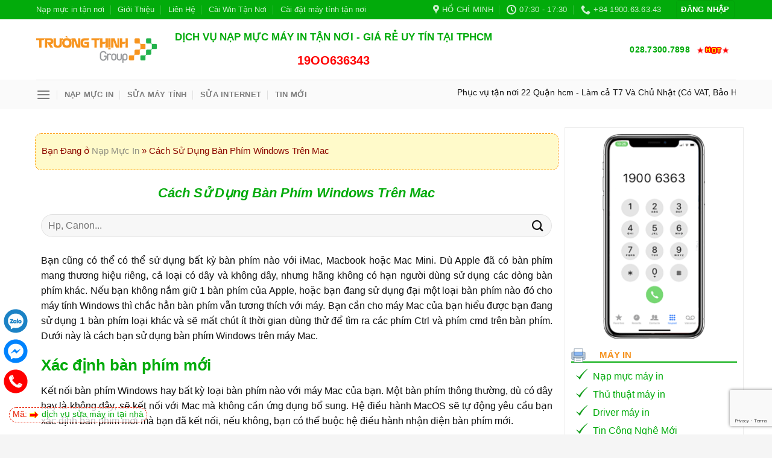

--- FILE ---
content_type: text/html; charset=UTF-8
request_url: https://napmucmayintannoi.com/laptop/cach-su-dung-ban-phim-windows-tren-mac/
body_size: 32667
content:
<!DOCTYPE html>
<!--[if IE 9 ]> <html lang="vi" class="ie9 loading-site no-js"> <![endif]-->
<!--[if IE 8 ]> <html lang="vi" class="ie8 loading-site no-js"> <![endif]-->
<!--[if (gte IE 9)|!(IE)]><!--><html lang="vi" class="loading-site no-js"> <!--<![endif]-->
<head>
	<meta charset="UTF-8" />
	<link rel="profile" href="http://gmpg.org/xfn/11" />
	<link rel="pingback" href="https://napmucmayintannoi.com/xmlrpc.php" />

	<script>(function(html){html.className = html.className.replace(/\bno-js\b/,'js')})(document.documentElement);</script>
<meta name='robots' content='index, follow, max-image-preview:large, max-snippet:-1, max-video-preview:-1' />
<meta name="viewport" content="width=device-width, initial-scale=1, maximum-scale=1" />
	<!-- This site is optimized with the Yoast SEO Premium plugin v23.9 (Yoast SEO v25.8) - https://yoast.com/wordpress/plugins/seo/ -->
	<title>Cách Sử Dụng Bàn Phím Windows Trên Mac - Nạp Mực Máy In Tận Nơi</title>
	<link rel="canonical" href="https://napmucmayintannoi.com/laptop/cach-su-dung-ban-phim-windows-tren-mac/" />
	<meta property="og:locale" content="vi_VN" />
	<meta property="og:type" content="article" />
	<meta property="og:title" content="Cách Sử Dụng Bàn Phím Windows Trên Mac" />
	<meta property="og:description" content="Tìm kiếm: Bạn cũng có thể có thể sử dụng bất kỳ bàn phím nào với iMac, Macbook hoặc Mac Mini. Dù Apple đã có bàn phím mang thương hiệu riêng, cả loại có dây và không dây, nhưng hãng không có hạn người dùng sử dụng các dòng bàn phím khác. Nếu bạn không" />
	<meta property="og:url" content="https://napmucmayintannoi.com/laptop/cach-su-dung-ban-phim-windows-tren-mac/" />
	<meta property="og:site_name" content="Nạp Mực Máy In Tận Nơi" />
	<meta property="article:publisher" content="https://www.facebook.com/truongthinh.info/" />
	<meta property="article:published_time" content="2019-12-08T05:04:30+00:00" />
	<meta property="og:image" content="https://napmucmayintannoi.com/wp-content/uploads/2020/11/Logo_Truongthinh.png" />
	<meta property="og:image:width" content="288" />
	<meta property="og:image:height" content="64" />
	<meta property="og:image:type" content="image/png" />
	<meta name="author" content="Trường Thịnh Group" />
	<meta name="twitter:card" content="summary_large_image" />
	<meta name="twitter:creator" content="@truongthinhg" />
	<meta name="twitter:site" content="@truongthinhg" />
	<meta name="twitter:label1" content="Được viết bởi" />
	<meta name="twitter:data1" content="Trường Thịnh Group" />
	<meta name="twitter:label2" content="Ước tính thời gian đọc" />
	<meta name="twitter:data2" content="5 phút" />
	<script type="application/ld+json" class="yoast-schema-graph">{"@context":"https://schema.org","@graph":[{"@type":"Article","@id":"https://napmucmayintannoi.com/laptop/cach-su-dung-ban-phim-windows-tren-mac/#article","isPartOf":{"@id":"https://napmucmayintannoi.com/laptop/cach-su-dung-ban-phim-windows-tren-mac/"},"author":{"name":"Trường Thịnh Group","@id":"https://napmucmayintannoi.com/#/schema/person/b9ed0931351449e8433b71a3a95483c6"},"headline":"Cách Sử Dụng Bàn Phím Windows Trên Mac","datePublished":"2019-12-08T05:04:30+00:00","mainEntityOfPage":{"@id":"https://napmucmayintannoi.com/laptop/cach-su-dung-ban-phim-windows-tren-mac/"},"wordCount":1101,"publisher":{"@id":"https://napmucmayintannoi.com/#organization"},"articleSection":["Laptop"],"inLanguage":"vi"},{"@type":"WebPage","@id":"https://napmucmayintannoi.com/laptop/cach-su-dung-ban-phim-windows-tren-mac/","url":"https://napmucmayintannoi.com/laptop/cach-su-dung-ban-phim-windows-tren-mac/","name":"Cách Sử Dụng Bàn Phím Windows Trên Mac - Nạp Mực Máy In Tận Nơi","isPartOf":{"@id":"https://napmucmayintannoi.com/#website"},"datePublished":"2019-12-08T05:04:30+00:00","breadcrumb":{"@id":"https://napmucmayintannoi.com/laptop/cach-su-dung-ban-phim-windows-tren-mac/#breadcrumb"},"inLanguage":"vi","potentialAction":[{"@type":"ReadAction","target":["https://napmucmayintannoi.com/laptop/cach-su-dung-ban-phim-windows-tren-mac/"]}]},{"@type":"BreadcrumbList","@id":"https://napmucmayintannoi.com/laptop/cach-su-dung-ban-phim-windows-tren-mac/#breadcrumb","itemListElement":[{"@type":"ListItem","position":1,"name":"Nạp Mực In","item":"https://napmucmayintannoi.com/"},{"@type":"ListItem","position":2,"name":"Cách Sử Dụng Bàn Phím Windows Trên Mac"}]},{"@type":"WebSite","@id":"https://napmucmayintannoi.com/#website","url":"https://napmucmayintannoi.com/","name":"Nạp Mực Máy In Tận Nơi Tphcm Trường Thịnh","description":"Uy Tín - Trường Thịnh","publisher":{"@id":"https://napmucmayintannoi.com/#organization"},"potentialAction":[{"@type":"SearchAction","target":{"@type":"EntryPoint","urlTemplate":"https://napmucmayintannoi.com/?s={search_term_string}"},"query-input":{"@type":"PropertyValueSpecification","valueRequired":true,"valueName":"search_term_string"}}],"inLanguage":"vi"},{"@type":"Organization","@id":"https://napmucmayintannoi.com/#organization","name":"CÔNG TY TNHH PHÁT TRIỂN CÔNG NGHỆ TRƯỜNG THỊNH GROUP","url":"https://napmucmayintannoi.com/","logo":{"@type":"ImageObject","inLanguage":"vi","@id":"https://napmucmayintannoi.com/#/schema/logo/image/","url":"https://napmucmayintannoi.com/wp-content/uploads/2019/11/truongthinh.png","contentUrl":"https://napmucmayintannoi.com/wp-content/uploads/2019/11/truongthinh.png","width":370,"height":83,"caption":"CÔNG TY TNHH PHÁT TRIỂN CÔNG NGHỆ TRƯỜNG THỊNH GROUP"},"image":{"@id":"https://napmucmayintannoi.com/#/schema/logo/image/"},"sameAs":["https://www.facebook.com/truongthinh.info/","https://x.com/truongthinhg"],"email":"lienhe@truongthinh.info","telephone":"02873007898","legalName":"Công Ty TNHH Phát Triển Công Nghệ Trường Thịnh Group","foundingDate":"2023-03-11","vatID":"0312179313","taxID":"0312179313","numberOfEmployees":{"@type":"QuantitativeValue","minValue":"11","maxValue":"50"}},{"@type":"Person","@id":"https://napmucmayintannoi.com/#/schema/person/b9ed0931351449e8433b71a3a95483c6","name":"Trường Thịnh Group","image":{"@type":"ImageObject","inLanguage":"vi","@id":"https://napmucmayintannoi.com/#/schema/person/image/","url":"https://secure.gravatar.com/avatar/17e8b2ce9d62e2e4c5d9fa25a1bdbdd4cf7daac54c59b76da5cf3d87054a17ac?s=96&d=identicon&r=g","contentUrl":"https://secure.gravatar.com/avatar/17e8b2ce9d62e2e4c5d9fa25a1bdbdd4cf7daac54c59b76da5cf3d87054a17ac?s=96&d=identicon&r=g","caption":"Trường Thịnh Group"}}]}</script>
	<!-- / Yoast SEO Premium plugin. -->


<link rel="alternate" type="application/rss+xml" title="Dòng thông tin Nạp Mực Máy In Tận Nơi &raquo;" href="https://napmucmayintannoi.com/feed/" />
<link rel="alternate" type="application/rss+xml" title="Nạp Mực Máy In Tận Nơi &raquo; Dòng bình luận" href="https://napmucmayintannoi.com/comments/feed/" />
<link rel="alternate" title="oNhúng (JSON)" type="application/json+oembed" href="https://napmucmayintannoi.com/wp-json/oembed/1.0/embed?url=https%3A%2F%2Fnapmucmayintannoi.com%2Flaptop%2Fcach-su-dung-ban-phim-windows-tren-mac%2F" />
<link rel="alternate" title="oNhúng (XML)" type="text/xml+oembed" href="https://napmucmayintannoi.com/wp-json/oembed/1.0/embed?url=https%3A%2F%2Fnapmucmayintannoi.com%2Flaptop%2Fcach-su-dung-ban-phim-windows-tren-mac%2F&#038;format=xml" />
<style id='wp-img-auto-sizes-contain-inline-css' type='text/css'>
img:is([sizes=auto i],[sizes^="auto," i]){contain-intrinsic-size:3000px 1500px}
/*# sourceURL=wp-img-auto-sizes-contain-inline-css */
</style>
<style id='wp-emoji-styles-inline-css' type='text/css'>

	img.wp-smiley, img.emoji {
		display: inline !important;
		border: none !important;
		box-shadow: none !important;
		height: 1em !important;
		width: 1em !important;
		margin: 0 0.07em !important;
		vertical-align: -0.1em !important;
		background: none !important;
		padding: 0 !important;
	}
/*# sourceURL=wp-emoji-styles-inline-css */
</style>
<style id='wp-block-library-inline-css' type='text/css'>
:root{--wp-block-synced-color:#7a00df;--wp-block-synced-color--rgb:122,0,223;--wp-bound-block-color:var(--wp-block-synced-color);--wp-editor-canvas-background:#ddd;--wp-admin-theme-color:#007cba;--wp-admin-theme-color--rgb:0,124,186;--wp-admin-theme-color-darker-10:#006ba1;--wp-admin-theme-color-darker-10--rgb:0,107,160.5;--wp-admin-theme-color-darker-20:#005a87;--wp-admin-theme-color-darker-20--rgb:0,90,135;--wp-admin-border-width-focus:2px}@media (min-resolution:192dpi){:root{--wp-admin-border-width-focus:1.5px}}.wp-element-button{cursor:pointer}:root .has-very-light-gray-background-color{background-color:#eee}:root .has-very-dark-gray-background-color{background-color:#313131}:root .has-very-light-gray-color{color:#eee}:root .has-very-dark-gray-color{color:#313131}:root .has-vivid-green-cyan-to-vivid-cyan-blue-gradient-background{background:linear-gradient(135deg,#00d084,#0693e3)}:root .has-purple-crush-gradient-background{background:linear-gradient(135deg,#34e2e4,#4721fb 50%,#ab1dfe)}:root .has-hazy-dawn-gradient-background{background:linear-gradient(135deg,#faaca8,#dad0ec)}:root .has-subdued-olive-gradient-background{background:linear-gradient(135deg,#fafae1,#67a671)}:root .has-atomic-cream-gradient-background{background:linear-gradient(135deg,#fdd79a,#004a59)}:root .has-nightshade-gradient-background{background:linear-gradient(135deg,#330968,#31cdcf)}:root .has-midnight-gradient-background{background:linear-gradient(135deg,#020381,#2874fc)}:root{--wp--preset--font-size--normal:16px;--wp--preset--font-size--huge:42px}.has-regular-font-size{font-size:1em}.has-larger-font-size{font-size:2.625em}.has-normal-font-size{font-size:var(--wp--preset--font-size--normal)}.has-huge-font-size{font-size:var(--wp--preset--font-size--huge)}.has-text-align-center{text-align:center}.has-text-align-left{text-align:left}.has-text-align-right{text-align:right}.has-fit-text{white-space:nowrap!important}#end-resizable-editor-section{display:none}.aligncenter{clear:both}.items-justified-left{justify-content:flex-start}.items-justified-center{justify-content:center}.items-justified-right{justify-content:flex-end}.items-justified-space-between{justify-content:space-between}.screen-reader-text{border:0;clip-path:inset(50%);height:1px;margin:-1px;overflow:hidden;padding:0;position:absolute;width:1px;word-wrap:normal!important}.screen-reader-text:focus{background-color:#ddd;clip-path:none;color:#444;display:block;font-size:1em;height:auto;left:5px;line-height:normal;padding:15px 23px 14px;text-decoration:none;top:5px;width:auto;z-index:100000}html :where(.has-border-color){border-style:solid}html :where([style*=border-top-color]){border-top-style:solid}html :where([style*=border-right-color]){border-right-style:solid}html :where([style*=border-bottom-color]){border-bottom-style:solid}html :where([style*=border-left-color]){border-left-style:solid}html :where([style*=border-width]){border-style:solid}html :where([style*=border-top-width]){border-top-style:solid}html :where([style*=border-right-width]){border-right-style:solid}html :where([style*=border-bottom-width]){border-bottom-style:solid}html :where([style*=border-left-width]){border-left-style:solid}html :where(img[class*=wp-image-]){height:auto;max-width:100%}:where(figure){margin:0 0 1em}html :where(.is-position-sticky){--wp-admin--admin-bar--position-offset:var(--wp-admin--admin-bar--height,0px)}@media screen and (max-width:600px){html :where(.is-position-sticky){--wp-admin--admin-bar--position-offset:0px}}

/*# sourceURL=wp-block-library-inline-css */
</style><link rel='stylesheet' id='wc-blocks-style-css' href='https://napmucmayintannoi.com/wp-content/plugins/woocommerce/assets/client/blocks/wc-blocks.css?ver=wc-10.1.3' type='text/css' media='all' />
<style id='global-styles-inline-css' type='text/css'>
:root{--wp--preset--aspect-ratio--square: 1;--wp--preset--aspect-ratio--4-3: 4/3;--wp--preset--aspect-ratio--3-4: 3/4;--wp--preset--aspect-ratio--3-2: 3/2;--wp--preset--aspect-ratio--2-3: 2/3;--wp--preset--aspect-ratio--16-9: 16/9;--wp--preset--aspect-ratio--9-16: 9/16;--wp--preset--color--black: #000000;--wp--preset--color--cyan-bluish-gray: #abb8c3;--wp--preset--color--white: #ffffff;--wp--preset--color--pale-pink: #f78da7;--wp--preset--color--vivid-red: #cf2e2e;--wp--preset--color--luminous-vivid-orange: #ff6900;--wp--preset--color--luminous-vivid-amber: #fcb900;--wp--preset--color--light-green-cyan: #7bdcb5;--wp--preset--color--vivid-green-cyan: #00d084;--wp--preset--color--pale-cyan-blue: #8ed1fc;--wp--preset--color--vivid-cyan-blue: #0693e3;--wp--preset--color--vivid-purple: #9b51e0;--wp--preset--gradient--vivid-cyan-blue-to-vivid-purple: linear-gradient(135deg,rgb(6,147,227) 0%,rgb(155,81,224) 100%);--wp--preset--gradient--light-green-cyan-to-vivid-green-cyan: linear-gradient(135deg,rgb(122,220,180) 0%,rgb(0,208,130) 100%);--wp--preset--gradient--luminous-vivid-amber-to-luminous-vivid-orange: linear-gradient(135deg,rgb(252,185,0) 0%,rgb(255,105,0) 100%);--wp--preset--gradient--luminous-vivid-orange-to-vivid-red: linear-gradient(135deg,rgb(255,105,0) 0%,rgb(207,46,46) 100%);--wp--preset--gradient--very-light-gray-to-cyan-bluish-gray: linear-gradient(135deg,rgb(238,238,238) 0%,rgb(169,184,195) 100%);--wp--preset--gradient--cool-to-warm-spectrum: linear-gradient(135deg,rgb(74,234,220) 0%,rgb(151,120,209) 20%,rgb(207,42,186) 40%,rgb(238,44,130) 60%,rgb(251,105,98) 80%,rgb(254,248,76) 100%);--wp--preset--gradient--blush-light-purple: linear-gradient(135deg,rgb(255,206,236) 0%,rgb(152,150,240) 100%);--wp--preset--gradient--blush-bordeaux: linear-gradient(135deg,rgb(254,205,165) 0%,rgb(254,45,45) 50%,rgb(107,0,62) 100%);--wp--preset--gradient--luminous-dusk: linear-gradient(135deg,rgb(255,203,112) 0%,rgb(199,81,192) 50%,rgb(65,88,208) 100%);--wp--preset--gradient--pale-ocean: linear-gradient(135deg,rgb(255,245,203) 0%,rgb(182,227,212) 50%,rgb(51,167,181) 100%);--wp--preset--gradient--electric-grass: linear-gradient(135deg,rgb(202,248,128) 0%,rgb(113,206,126) 100%);--wp--preset--gradient--midnight: linear-gradient(135deg,rgb(2,3,129) 0%,rgb(40,116,252) 100%);--wp--preset--font-size--small: 13px;--wp--preset--font-size--medium: 20px;--wp--preset--font-size--large: 36px;--wp--preset--font-size--x-large: 42px;--wp--preset--spacing--20: 0.44rem;--wp--preset--spacing--30: 0.67rem;--wp--preset--spacing--40: 1rem;--wp--preset--spacing--50: 1.5rem;--wp--preset--spacing--60: 2.25rem;--wp--preset--spacing--70: 3.38rem;--wp--preset--spacing--80: 5.06rem;--wp--preset--shadow--natural: 6px 6px 9px rgba(0, 0, 0, 0.2);--wp--preset--shadow--deep: 12px 12px 50px rgba(0, 0, 0, 0.4);--wp--preset--shadow--sharp: 6px 6px 0px rgba(0, 0, 0, 0.2);--wp--preset--shadow--outlined: 6px 6px 0px -3px rgb(255, 255, 255), 6px 6px rgb(0, 0, 0);--wp--preset--shadow--crisp: 6px 6px 0px rgb(0, 0, 0);}:where(.is-layout-flex){gap: 0.5em;}:where(.is-layout-grid){gap: 0.5em;}body .is-layout-flex{display: flex;}.is-layout-flex{flex-wrap: wrap;align-items: center;}.is-layout-flex > :is(*, div){margin: 0;}body .is-layout-grid{display: grid;}.is-layout-grid > :is(*, div){margin: 0;}:where(.wp-block-columns.is-layout-flex){gap: 2em;}:where(.wp-block-columns.is-layout-grid){gap: 2em;}:where(.wp-block-post-template.is-layout-flex){gap: 1.25em;}:where(.wp-block-post-template.is-layout-grid){gap: 1.25em;}.has-black-color{color: var(--wp--preset--color--black) !important;}.has-cyan-bluish-gray-color{color: var(--wp--preset--color--cyan-bluish-gray) !important;}.has-white-color{color: var(--wp--preset--color--white) !important;}.has-pale-pink-color{color: var(--wp--preset--color--pale-pink) !important;}.has-vivid-red-color{color: var(--wp--preset--color--vivid-red) !important;}.has-luminous-vivid-orange-color{color: var(--wp--preset--color--luminous-vivid-orange) !important;}.has-luminous-vivid-amber-color{color: var(--wp--preset--color--luminous-vivid-amber) !important;}.has-light-green-cyan-color{color: var(--wp--preset--color--light-green-cyan) !important;}.has-vivid-green-cyan-color{color: var(--wp--preset--color--vivid-green-cyan) !important;}.has-pale-cyan-blue-color{color: var(--wp--preset--color--pale-cyan-blue) !important;}.has-vivid-cyan-blue-color{color: var(--wp--preset--color--vivid-cyan-blue) !important;}.has-vivid-purple-color{color: var(--wp--preset--color--vivid-purple) !important;}.has-black-background-color{background-color: var(--wp--preset--color--black) !important;}.has-cyan-bluish-gray-background-color{background-color: var(--wp--preset--color--cyan-bluish-gray) !important;}.has-white-background-color{background-color: var(--wp--preset--color--white) !important;}.has-pale-pink-background-color{background-color: var(--wp--preset--color--pale-pink) !important;}.has-vivid-red-background-color{background-color: var(--wp--preset--color--vivid-red) !important;}.has-luminous-vivid-orange-background-color{background-color: var(--wp--preset--color--luminous-vivid-orange) !important;}.has-luminous-vivid-amber-background-color{background-color: var(--wp--preset--color--luminous-vivid-amber) !important;}.has-light-green-cyan-background-color{background-color: var(--wp--preset--color--light-green-cyan) !important;}.has-vivid-green-cyan-background-color{background-color: var(--wp--preset--color--vivid-green-cyan) !important;}.has-pale-cyan-blue-background-color{background-color: var(--wp--preset--color--pale-cyan-blue) !important;}.has-vivid-cyan-blue-background-color{background-color: var(--wp--preset--color--vivid-cyan-blue) !important;}.has-vivid-purple-background-color{background-color: var(--wp--preset--color--vivid-purple) !important;}.has-black-border-color{border-color: var(--wp--preset--color--black) !important;}.has-cyan-bluish-gray-border-color{border-color: var(--wp--preset--color--cyan-bluish-gray) !important;}.has-white-border-color{border-color: var(--wp--preset--color--white) !important;}.has-pale-pink-border-color{border-color: var(--wp--preset--color--pale-pink) !important;}.has-vivid-red-border-color{border-color: var(--wp--preset--color--vivid-red) !important;}.has-luminous-vivid-orange-border-color{border-color: var(--wp--preset--color--luminous-vivid-orange) !important;}.has-luminous-vivid-amber-border-color{border-color: var(--wp--preset--color--luminous-vivid-amber) !important;}.has-light-green-cyan-border-color{border-color: var(--wp--preset--color--light-green-cyan) !important;}.has-vivid-green-cyan-border-color{border-color: var(--wp--preset--color--vivid-green-cyan) !important;}.has-pale-cyan-blue-border-color{border-color: var(--wp--preset--color--pale-cyan-blue) !important;}.has-vivid-cyan-blue-border-color{border-color: var(--wp--preset--color--vivid-cyan-blue) !important;}.has-vivid-purple-border-color{border-color: var(--wp--preset--color--vivid-purple) !important;}.has-vivid-cyan-blue-to-vivid-purple-gradient-background{background: var(--wp--preset--gradient--vivid-cyan-blue-to-vivid-purple) !important;}.has-light-green-cyan-to-vivid-green-cyan-gradient-background{background: var(--wp--preset--gradient--light-green-cyan-to-vivid-green-cyan) !important;}.has-luminous-vivid-amber-to-luminous-vivid-orange-gradient-background{background: var(--wp--preset--gradient--luminous-vivid-amber-to-luminous-vivid-orange) !important;}.has-luminous-vivid-orange-to-vivid-red-gradient-background{background: var(--wp--preset--gradient--luminous-vivid-orange-to-vivid-red) !important;}.has-very-light-gray-to-cyan-bluish-gray-gradient-background{background: var(--wp--preset--gradient--very-light-gray-to-cyan-bluish-gray) !important;}.has-cool-to-warm-spectrum-gradient-background{background: var(--wp--preset--gradient--cool-to-warm-spectrum) !important;}.has-blush-light-purple-gradient-background{background: var(--wp--preset--gradient--blush-light-purple) !important;}.has-blush-bordeaux-gradient-background{background: var(--wp--preset--gradient--blush-bordeaux) !important;}.has-luminous-dusk-gradient-background{background: var(--wp--preset--gradient--luminous-dusk) !important;}.has-pale-ocean-gradient-background{background: var(--wp--preset--gradient--pale-ocean) !important;}.has-electric-grass-gradient-background{background: var(--wp--preset--gradient--electric-grass) !important;}.has-midnight-gradient-background{background: var(--wp--preset--gradient--midnight) !important;}.has-small-font-size{font-size: var(--wp--preset--font-size--small) !important;}.has-medium-font-size{font-size: var(--wp--preset--font-size--medium) !important;}.has-large-font-size{font-size: var(--wp--preset--font-size--large) !important;}.has-x-large-font-size{font-size: var(--wp--preset--font-size--x-large) !important;}
/*# sourceURL=global-styles-inline-css */
</style>

<style id='classic-theme-styles-inline-css' type='text/css'>
/*! This file is auto-generated */
.wp-block-button__link{color:#fff;background-color:#32373c;border-radius:9999px;box-shadow:none;text-decoration:none;padding:calc(.667em + 2px) calc(1.333em + 2px);font-size:1.125em}.wp-block-file__button{background:#32373c;color:#fff;text-decoration:none}
/*# sourceURL=/wp-includes/css/classic-themes.min.css */
</style>
<link rel='stylesheet' id='contact-form-7-css' href='https://napmucmayintannoi.com/wp-content/plugins/contact-form-7/includes/css/styles.css?ver=6.1.1' type='text/css' media='all' />
<link rel='stylesheet' id='kk-star-ratings-css' href='https://napmucmayintannoi.com/wp-content/plugins/kk-star-ratings/src/core/public/css/kk-star-ratings.min.css?ver=5.4.10.2' type='text/css' media='all' />
<style id='woocommerce-inline-inline-css' type='text/css'>
.woocommerce form .form-row .required { visibility: visible; }
/*# sourceURL=woocommerce-inline-inline-css */
</style>
<link rel='stylesheet' id='brands-styles-css' href='https://napmucmayintannoi.com/wp-content/plugins/woocommerce/assets/css/brands.css?ver=10.1.3' type='text/css' media='all' />
<link rel='stylesheet' id='flatsome-icons-css' href='https://napmucmayintannoi.com/wp-content/themes/flatsome/assets/css/fl-icons.css?ver=3.12' type='text/css' media='all' />
<link rel='stylesheet' id='flatsome-main-css' href='https://napmucmayintannoi.com/wp-content/themes/flatsome/assets/css/flatsome.css?ver=3.13.1' type='text/css' media='all' />
<link rel='stylesheet' id='flatsome-shop-css' href='https://napmucmayintannoi.com/wp-content/themes/flatsome/assets/css/flatsome-shop.css?ver=3.13.1' type='text/css' media='all' />
<link rel='stylesheet' id='flatsome-style-css' href='https://napmucmayintannoi.com/wp-content/themes/flatsome-child/style.css?ver=3.0' type='text/css' media='all' />
<script type="text/javascript" src="https://napmucmayintannoi.com/wp-includes/js/jquery/jquery.min.js?ver=3.7.1&#039; defer onload=&#039;" id="jquery-core-js"></script>
<script type="text/javascript" src="https://napmucmayintannoi.com/wp-includes/js/jquery/jquery-migrate.min.js?ver=3.4.1&#039; defer onload=&#039;" id="jquery-migrate-js"></script>
<script type="text/javascript" src="https://napmucmayintannoi.com/wp-content/plugins/woocommerce/assets/js/jquery-blockui/jquery.blockUI.min.js?ver=2.7.0-wc.10.1.3&#039; defer onload=&#039;" id="jquery-blockui-js" defer="defer" data-wp-strategy="defer"></script>
<script type="text/javascript" id="wc-add-to-cart-js-extra">
/* <![CDATA[ */
var wc_add_to_cart_params = {"ajax_url":"/wp-admin/admin-ajax.php","wc_ajax_url":"/?wc-ajax=%%endpoint%%","i18n_view_cart":"Xem gi\u1ecf h\u00e0ng","cart_url":"https://napmucmayintannoi.com/gio-hang/","is_cart":"","cart_redirect_after_add":"no"};
//# sourceURL=wc-add-to-cart-js-extra
/* ]]> */
</script>
<script type="text/javascript" src="https://napmucmayintannoi.com/wp-content/plugins/woocommerce/assets/js/frontend/add-to-cart.min.js?ver=10.1.3&#039; defer onload=&#039;" id="wc-add-to-cart-js" defer="defer" data-wp-strategy="defer"></script>
<script type="text/javascript" src="https://napmucmayintannoi.com/wp-content/plugins/woocommerce/assets/js/js-cookie/js.cookie.min.js?ver=2.1.4-wc.10.1.3&#039; defer onload=&#039;" id="js-cookie-js" defer="defer" data-wp-strategy="defer"></script>
<script type="text/javascript" id="woocommerce-js-extra">
/* <![CDATA[ */
var woocommerce_params = {"ajax_url":"/wp-admin/admin-ajax.php","wc_ajax_url":"/?wc-ajax=%%endpoint%%","i18n_password_show":"Hi\u1ec3n th\u1ecb m\u1eadt kh\u1ea9u","i18n_password_hide":"\u1ea8n m\u1eadt kh\u1ea9u"};
//# sourceURL=woocommerce-js-extra
/* ]]> */
</script>
<script type="text/javascript" src="https://napmucmayintannoi.com/wp-content/plugins/woocommerce/assets/js/frontend/woocommerce.min.js?ver=10.1.3&#039; defer onload=&#039;" id="woocommerce-js" defer="defer" data-wp-strategy="defer"></script>
<link rel="https://api.w.org/" href="https://napmucmayintannoi.com/wp-json/" /><link rel="alternate" title="JSON" type="application/json" href="https://napmucmayintannoi.com/wp-json/wp/v2/posts/1543" /><link rel="EditURI" type="application/rsd+xml" title="RSD" href="https://napmucmayintannoi.com/xmlrpc.php?rsd" />
<meta name="generator" content="WordPress 6.9" />
<meta name="generator" content="WooCommerce 10.1.3" />
<link rel='shortlink' href='https://napmucmayintannoi.com/?p=1543' />
<!--[if IE]><link rel="stylesheet" type="text/css" href="https://napmucmayintannoi.com/wp-content/themes/flatsome/assets/css/ie-fallback.css"><script src="//cdnjs.cloudflare.com/ajax/libs/html5shiv/3.6.1/html5shiv.js"></script><script>var head = document.getElementsByTagName('head')[0],style = document.createElement('style');style.type = 'text/css';style.styleSheet.cssText = ':before,:after{content:none !important';head.appendChild(style);setTimeout(function(){head.removeChild(style);}, 0);</script><script src="https://napmucmayintannoi.com/wp-content/themes/flatsome/assets/libs/ie-flexibility.js"></script><![endif]--><!-- Global site tag (gtag.js) - Google Ads: 949099923 -->
<script async src="https://www.googletagmanager.com/gtag/js?id=AW-949099923"></script>
<script>
  window.dataLayer = window.dataLayer || [];
  function gtag(){dataLayer.push(arguments);}
  gtag('js', new Date());

  gtag('config', 'AW-949099923');
</script>
<!-- Event snippet for Website traffic conversion page -->
<script>
  gtag('event', 'conversion', {'send_to': 'AW-949099923/WEGzCLmeidEBEJO7yMQD'});
</script>
<meta name="google-site-verification" content="gKnQyVcK-BtgzFtOM5h2vs-B4K8jCJyggZGCukuF8xU" />	<noscript><style>.woocommerce-product-gallery{ opacity: 1 !important; }</style></noscript>
	<link rel="icon" href="https://napmucmayintannoi.com/wp-content/uploads/2019/11/cropped-truongthinh-32x32.png" sizes="32x32" />
<link rel="icon" href="https://napmucmayintannoi.com/wp-content/uploads/2019/11/cropped-truongthinh-192x192.png" sizes="192x192" />
<link rel="apple-touch-icon" href="https://napmucmayintannoi.com/wp-content/uploads/2019/11/cropped-truongthinh-180x180.png" />
<meta name="msapplication-TileImage" content="https://napmucmayintannoi.com/wp-content/uploads/2019/11/cropped-truongthinh-270x270.png" />
<style id="custom-css" type="text/css">:root {--primary-color: #02ab0b;}.header-main{height: 100px}#logo img{max-height: 100px}#logo{width:200px;}.header-bottom{min-height: 10px}.header-top{min-height: 30px}.transparent .header-main{height: 265px}.transparent #logo img{max-height: 265px}.has-transparent + .page-title:first-of-type,.has-transparent + #main > .page-title,.has-transparent + #main > div > .page-title,.has-transparent + #main .page-header-wrapper:first-of-type .page-title{padding-top: 345px;}.header.show-on-scroll,.stuck .header-main{height:70px!important}.stuck #logo img{max-height: 70px!important}.header-bottom {background-color: #fafafa}.header-main .nav > li > a{line-height: 16px }.stuck .header-main .nav > li > a{line-height: 50px }.header-bottom-nav > li > a{line-height: 16px }@media (max-width: 549px) {.header-main{height: 70px}#logo img{max-height: 70px}}/* Color */.accordion-title.active, .has-icon-bg .icon .icon-inner,.logo a, .primary.is-underline, .primary.is-link, .badge-outline .badge-inner, .nav-outline > li.active> a,.nav-outline >li.active > a, .cart-icon strong,[data-color='primary'], .is-outline.primary{color: #02ab0b;}/* Color !important */[data-text-color="primary"]{color: #02ab0b!important;}/* Background Color */[data-text-bg="primary"]{background-color: #02ab0b;}/* Background */.scroll-to-bullets a,.featured-title, .label-new.menu-item > a:after, .nav-pagination > li > .current,.nav-pagination > li > span:hover,.nav-pagination > li > a:hover,.has-hover:hover .badge-outline .badge-inner,button[type="submit"], .button.wc-forward:not(.checkout):not(.checkout-button), .button.submit-button, .button.primary:not(.is-outline),.featured-table .title,.is-outline:hover, .has-icon:hover .icon-label,.nav-dropdown-bold .nav-column li > a:hover, .nav-dropdown.nav-dropdown-bold > li > a:hover, .nav-dropdown-bold.dark .nav-column li > a:hover, .nav-dropdown.nav-dropdown-bold.dark > li > a:hover, .is-outline:hover, .tagcloud a:hover,.grid-tools a, input[type='submit']:not(.is-form), .box-badge:hover .box-text, input.button.alt,.nav-box > li > a:hover,.nav-box > li.active > a,.nav-pills > li.active > a ,.current-dropdown .cart-icon strong, .cart-icon:hover strong, .nav-line-bottom > li > a:before, .nav-line-grow > li > a:before, .nav-line > li > a:before,.banner, .header-top, .slider-nav-circle .flickity-prev-next-button:hover svg, .slider-nav-circle .flickity-prev-next-button:hover .arrow, .primary.is-outline:hover, .button.primary:not(.is-outline), input[type='submit'].primary, input[type='submit'].primary, input[type='reset'].button, input[type='button'].primary, .badge-inner{background-color: #02ab0b;}/* Border */.nav-vertical.nav-tabs > li.active > a,.scroll-to-bullets a.active,.nav-pagination > li > .current,.nav-pagination > li > span:hover,.nav-pagination > li > a:hover,.has-hover:hover .badge-outline .badge-inner,.accordion-title.active,.featured-table,.is-outline:hover, .tagcloud a:hover,blockquote, .has-border, .cart-icon strong:after,.cart-icon strong,.blockUI:before, .processing:before,.loading-spin, .slider-nav-circle .flickity-prev-next-button:hover svg, .slider-nav-circle .flickity-prev-next-button:hover .arrow, .primary.is-outline:hover{border-color: #02ab0b}.nav-tabs > li.active > a{border-top-color: #02ab0b}.widget_shopping_cart_content .blockUI.blockOverlay:before { border-left-color: #02ab0b }.woocommerce-checkout-review-order .blockUI.blockOverlay:before { border-left-color: #02ab0b }/* Fill */.slider .flickity-prev-next-button:hover svg,.slider .flickity-prev-next-button:hover .arrow{fill: #02ab0b;}/* Background Color */[data-icon-label]:after, .secondary.is-underline:hover,.secondary.is-outline:hover,.icon-label,.button.secondary:not(.is-outline),.button.alt:not(.is-outline), .badge-inner.on-sale, .button.checkout, .single_add_to_cart_button, .current .breadcrumb-step{ background-color:#f79725; }[data-text-bg="secondary"]{background-color: #f79725;}/* Color */.secondary.is-underline,.secondary.is-link, .secondary.is-outline,.stars a.active, .star-rating:before, .woocommerce-page .star-rating:before,.star-rating span:before, .color-secondary{color: #f79725}/* Color !important */[data-text-color="secondary"]{color: #f79725!important;}/* Border */.secondary.is-outline:hover{border-color:#f79725}.success.is-underline:hover,.success.is-outline:hover,.success{background-color: #02ab0b}.success-color, .success.is-link, .success.is-outline{color: #02ab0b;}.success-border{border-color: #02ab0b!important;}/* Color !important */[data-text-color="success"]{color: #02ab0b!important;}/* Background Color */[data-text-bg="success"]{background-color: #02ab0b;}.alert.is-underline:hover,.alert.is-outline:hover,.alert{background-color: #ea4335}.alert.is-link, .alert.is-outline, .color-alert{color: #ea4335;}/* Color !important */[data-text-color="alert"]{color: #ea4335!important;}/* Background Color */[data-text-bg="alert"]{background-color: #ea4335;}body{font-family:"Lato", sans-serif}body{font-weight: 400}body{color: #111111}.nav > li > a {font-family:"Lato", sans-serif;}.mobile-sidebar-levels-2 .nav > li > ul > li > a {font-family:"Lato", sans-serif;}.nav > li > a {font-weight: 700;}.mobile-sidebar-levels-2 .nav > li > ul > li > a {font-weight: 700;}h1,h2,h3,h4,h5,h6,.heading-font, .off-canvas-center .nav-sidebar.nav-vertical > li > a{font-family: "Lato", sans-serif;}h1,h2,h3,h4,h5,h6,.heading-font,.banner h1,.banner h2{font-weight: 700;}h1,h2,h3,h4,h5,h6,.heading-font{color: #02ab0b;}.breadcrumbs{text-transform: none;}.alt-font{font-family: "Dancing Script", sans-serif;}.alt-font{font-weight: 400!important;}.header:not(.transparent) .header-nav-main.nav > li > a {color: #02ab0b;}.header:not(.transparent) .header-nav-main.nav > li > a:hover,.header:not(.transparent) .header-nav-main.nav > li.active > a,.header:not(.transparent) .header-nav-main.nav > li.current > a,.header:not(.transparent) .header-nav-main.nav > li > a.active,.header:not(.transparent) .header-nav-main.nav > li > a.current{color: #f7921e;}.header-nav-main.nav-line-bottom > li > a:before,.header-nav-main.nav-line-grow > li > a:before,.header-nav-main.nav-line > li > a:before,.header-nav-main.nav-box > li > a:hover,.header-nav-main.nav-box > li.active > a,.header-nav-main.nav-pills > li > a:hover,.header-nav-main.nav-pills > li.active > a{color:#FFF!important;background-color: #f7921e;}a{color: #02ab0b;}a:hover{color: #f79725;}.tagcloud a:hover{border-color: #f79725;background-color: #f79725;}.widget a{color: #02ab0b;}.widget a:hover{color: ;}.widget .tagcloud a:hover{border-color: ; background-color: ;}@media screen and (min-width: 550px){.products .box-vertical .box-image{min-width: 300px!important;width: 300px!important;}}.absolute-footer, html{background-color: #f5f5f5}.page-title-small + main .product-container > .row{padding-top:0;}/* Custom CSS */.container-width, .full-width .ubermenu-nav, .container, .row {max-width: 1190px;}.row.row-large {max-width: 1185px;}.titletopvn {text-align: left;font-family: 'Roboto', sans-serif;font-size: 15px;line-height: 1.5;margin-top: 0;border-bottom: 2px solid #02AB0B;font-weight: bold;margin-bottom: 10px;color: #F5921E;text-transform: uppercase;}.titletopvn span {padding: 5px;background: #02AB0B;border-radius: 3px;color: #fff;min-height: 30px;}.ok ul li {padding-left: 1px;list-style-image: url(/wp-content/uploads/2019/11/ok.png); margin: 0 0 5px 35px;}.call{display: block;min-height: 20px;position: fixed;left: 3px;text-decoration: none;z-index: 9999;text-align: center;padding: 3px;}.zalo{bottom: 165px;}.fb{bottom: 115px;}.tel{bottom: 65px;}.sky{bottom: 15px;}.fullimg .box-blog-post img {object-fit: cover;object-position: center center;width: 640px;height: 410px;}.box-blog-post img {object-fit: cover;object-position: center center;width: 250px;height: 200px;}.entry-image-float {object-fit: cover;object-position: center center;width: 250px;height: 200px;overflow: hidden;}.entry-divider,.entry-category, .entry-meta {display: none;}#related_posts .col{min-height: 300px;}.bdr{border-right: 1px solid #E2E2E3;}.bdl{border-left: 1px solid #E2E2E3;}.formxanh h5{background: #4bb030;padding: 10px;border-radius: 5px;color: #fff;margin: auto;margin-bottom: 15px;}.formxanh {background: #ffb701;padding: 10px;color: #fff; color: #fff; font-size: 15px; border-radius: 5px;}.cangiua img {display: block;margin: auto;margin-right: auto;}.entry-content {padding: 10px;}.row-large>.flickity-viewport>.flickity-slider>.col, .row-large>.col {padding: 10px ;margin-bottom: 0;}#related_posts .post-item{width: 255px;min-height: 350px;}.hotlinevip {background-color: rgb(255, 255, 255, .75);display: block;position: fixed;left: 15px;color: #e81c01;font-size: 14px;border-radius: 15px;height: 25px;line-height: 10px;overflow: hidden;border: 1px dashed #e81c01;padding: 5px;z-index: 9999; bottom: 20px;}.label-new.menu-item > a:after{content:"New";}.label-hot.menu-item > a:after{content:"Hot";}.label-sale.menu-item > a:after{content:"Sale";}.label-popular.menu-item > a:after{content:"Popular";}</style></head>

<body class="wp-singular post-template-default single single-post postid-1543 single-format-standard wp-theme-flatsome wp-child-theme-flatsome-child theme-flatsome woocommerce-no-js lightbox nav-dropdown-has-arrow nav-dropdown-has-shadow nav-dropdown-has-border">


<a class="skip-link screen-reader-text" href="#main">Skip to content</a>

<div id="wrapper">

	
	<header id="header" class="header ">
		<div class="header-wrapper">
			<div id="top-bar" class="header-top hide-for-sticky nav-dark">
    <div class="flex-row container">
      <div class="flex-col hide-for-medium flex-left">
          <ul class="nav nav-left medium-nav-center nav-small  nav-divided">
              <li id="menu-item-427" class="menu-item menu-item-type-custom menu-item-object-custom menu-item-home menu-item-427 menu-item-design-default"><a href="https://napmucmayintannoi.com" class="nav-top-link">Nạp mực in tận nơi</a></li>
<li id="menu-item-30" class="menu-item menu-item-type-post_type menu-item-object-page menu-item-30 menu-item-design-default"><a href="https://napmucmayintannoi.com/gioi-thieu/" class="nav-top-link">Giới Thiệu</a></li>
<li id="menu-item-29" class="menu-item menu-item-type-post_type menu-item-object-page menu-item-29 menu-item-design-default"><a href="https://napmucmayintannoi.com/lien-he/" class="nav-top-link">Liên Hệ</a></li>
<li id="menu-item-1867" class="menu-item menu-item-type-custom menu-item-object-custom menu-item-1867 menu-item-design-default"><a href="https://napmucmayintannoi.com/dich-vu-cai-win-tan-noi/" class="nav-top-link">Cài Win Tận Nơi</a></li>
<li id="menu-item-1868" class="menu-item menu-item-type-custom menu-item-object-custom menu-item-1868 menu-item-design-default"><a href="https://napmucmayintannoi.com/phan-mem/" class="nav-top-link">Cài đặt máy tính tận nơi</a></li>
          </ul>
      </div>

      <div class="flex-col hide-for-medium flex-center">
          <ul class="nav nav-center nav-small  nav-divided">
                        </ul>
      </div>

      <div class="flex-col hide-for-medium flex-right">
         <ul class="nav top-bar-nav nav-right nav-small  nav-divided">
              <li class="header-contact-wrapper">
		<ul id="header-contact" class="nav nav-divided nav-uppercase header-contact">
					<li class="">
			  <a target="_blank" rel="noopener noreferrer nofollow" href="https://maps.google.com/?q=Nạp mực in trường thịnh group" title="Nạp mực in trường thịnh group" class="tooltip">
			  	 <i class="icon-map-pin-fill" style="font-size:16px;"></i>			     <span>
			     	Hồ Chí Minh			     </span>
			  </a>
			</li>
			
					
						<li class="">
			  <a class="tooltip" title="07:30 - 17:30 | Làm Cả Thứ 7 Và Chủ Nhật ">
			  	   <i class="icon-clock" style="font-size:16px;"></i>			        <span>07:30 - 17:30</span>
			  </a>
			 </li>
			
						<li class="">
			  <a href="tel:+84 1900.63.63.43" class="tooltip" title="+84 1900.63.63.43">
			     <i class="icon-phone" style="font-size:16px;"></i>			      <span>+84 1900.63.63.43</span>
			  </a>
			</li>
				</ul>
</li><li class="account-item has-icon
    "
>
<div class="header-button">
<a href="https://napmucmayintannoi.com/tai-khoan/"
    class="nav-top-link nav-top-not-logged-in icon primary button round is-small"
    data-open="#login-form-popup"  >
    <span>
    Đăng nhập      </span>
  
</a>

</div>

</li>
          </ul>
      </div>

            <div class="flex-col show-for-medium flex-grow">
          <ul class="nav nav-center nav-small mobile-nav  nav-divided">
              <li class="menu-item menu-item-type-custom menu-item-object-custom menu-item-home menu-item-427 menu-item-design-default"><a href="https://napmucmayintannoi.com" class="nav-top-link">Nạp mực in tận nơi</a></li>
<li class="menu-item menu-item-type-post_type menu-item-object-page menu-item-30 menu-item-design-default"><a href="https://napmucmayintannoi.com/gioi-thieu/" class="nav-top-link">Giới Thiệu</a></li>
<li class="menu-item menu-item-type-post_type menu-item-object-page menu-item-29 menu-item-design-default"><a href="https://napmucmayintannoi.com/lien-he/" class="nav-top-link">Liên Hệ</a></li>
<li class="menu-item menu-item-type-custom menu-item-object-custom menu-item-1867 menu-item-design-default"><a href="https://napmucmayintannoi.com/dich-vu-cai-win-tan-noi/" class="nav-top-link">Cài Win Tận Nơi</a></li>
<li class="menu-item menu-item-type-custom menu-item-object-custom menu-item-1868 menu-item-design-default"><a href="https://napmucmayintannoi.com/phan-mem/" class="nav-top-link">Cài đặt máy tính tận nơi</a></li>
<li class="html custom html_topbar_right"><a href="tel:02873007898" title="Liên Hệ Dịch Vụ" style="
    font-size: 14px; ">028.7300.7898<img src="/wp-content/uploads/2019/11/hot.gif" style="
    background-color: #fff;
    border-radius: 2px;
    margin: 7px;
    padding: 3px 1px 1px 1px;
"></a></li><li class="header-search header-search-lightbox has-icon">
			<a href="#search-lightbox" aria-label="Tìm kiếm" data-open="#search-lightbox" data-focus="input.search-field"
		class="is-small">
		<i class="icon-search" style="font-size:16px;"></i></a>
			
	<div id="search-lightbox" class="mfp-hide dark text-center">
		<div class="searchform-wrapper ux-search-box relative form-flat is-large"><form role="search" method="get" class="searchform" action="https://napmucmayintannoi.com/">
	<div class="flex-row relative">
						<div class="flex-col flex-grow">
			<label class="screen-reader-text" for="woocommerce-product-search-field-1">Tìm kiếm:</label>
			<input type="search" id="woocommerce-product-search-field-1" class="search-field mb-0" placeholder="Hp, Canon..." value="" name="s" />
			<input type="hidden" name="post_type" value="product" />
					</div>
		<div class="flex-col">
			<button type="submit" value="Tìm kiếm" class="ux-search-submit submit-button secondary button icon mb-0" aria-label="Submit">
				<i class="icon-search" ></i>			</button>
		</div>
	</div>
	<div class="live-search-results text-left z-top"></div>
</form>
</div>	</div>
</li>
          </ul>
      </div>
      
    </div>
</div>
<div id="masthead" class="header-main hide-for-sticky">
      <div class="header-inner flex-row container logo-left medium-logo-center" role="navigation">

          <!-- Logo -->
          <div id="logo" class="flex-col logo">
            <!-- Header logo -->
<a href="https://napmucmayintannoi.com/" title="Nạp Mực Máy In Tận Nơi - Uy Tín &#8211; Trường Thịnh" rel="home">
    <img width="200" height="100" src="https://napmucmayintannoi.com/wp-content/uploads/2020/11/Logo_Truongthinh.png" class="header_logo header-logo" alt="Nạp Mực Máy In Tận Nơi"/><img  width="200" height="100" src="https://napmucmayintannoi.com/wp-content/uploads/2020/11/Logo_Truongthinh.png" class="header-logo-dark" alt="Nạp Mực Máy In Tận Nơi"/></a>
          </div>

          <!-- Mobile Left Elements -->
          <div class="flex-col show-for-medium flex-left">
            <ul class="mobile-nav nav nav-left ">
              <li class="nav-icon has-icon">
  		<a href="#" data-open="#main-menu" data-pos="left" data-bg="main-menu-overlay" data-color="" class="is-small" aria-label="Menu" aria-controls="main-menu" aria-expanded="false">
		
		  <i class="icon-menu" ></i>
		  		</a>
	</li>            </ul>
          </div>

          <!-- Left Elements -->
          <div class="flex-col hide-for-medium flex-left
            flex-grow">
            <ul class="header-nav header-nav-main nav nav-left  nav-divided nav-uppercase" >
              <li class="html custom html_top_right_text"><h3 style="text-align: center;">DỊCH VỤ NẠP MỰC MÁY IN TẬN NƠI - GIÁ RẺ UY TÍN TẠI TPHCM</h3>
<p style="text-align: center;"><span style="color: #ff0000; font-size: 150%;"><strong>19OO636343</strong></span></p></li>            </ul>
          </div>

          <!-- Right Elements -->
          <div class="flex-col hide-for-medium flex-right">
            <ul class="header-nav header-nav-main nav nav-right  nav-divided nav-uppercase">
              <li class="html custom html_topbar_right"><a href="tel:02873007898" title="Liên Hệ Dịch Vụ" style="
    font-size: 14px; ">028.7300.7898<img src="/wp-content/uploads/2019/11/hot.gif" style="
    background-color: #fff;
    border-radius: 2px;
    margin: 7px;
    padding: 3px 1px 1px 1px;
"></a></li>            </ul>
          </div>

          <!-- Mobile Right Elements -->
          <div class="flex-col show-for-medium flex-right">
            <ul class="mobile-nav nav nav-right ">
                          </ul>
          </div>

      </div>
     
            <div class="container"><div class="top-divider full-width"></div></div>
      </div><div id="wide-nav" class="header-bottom wide-nav hide-for-sticky hide-for-medium">
    <div class="flex-row container">

                        <div class="flex-col hide-for-medium flex-left">
                <ul class="nav header-nav header-bottom-nav nav-left  nav-divided nav-uppercase">
                    <li class="nav-icon has-icon">
  		<a href="#" data-open="#main-menu" data-pos="left" data-bg="main-menu-overlay" data-color="" class="is-small" aria-label="Menu" aria-controls="main-menu" aria-expanded="false">
		
		  <i class="icon-menu" ></i>
		  		</a>
	</li><li id="menu-item-475" class="menu-item menu-item-type-custom menu-item-object-custom menu-item-home menu-item-475 menu-item-design-default"><a href="https://napmucmayintannoi.com" class="nav-top-link">Nạp Mực In</a></li>
<li id="menu-item-463" class="menu-item menu-item-type-post_type menu-item-object-page menu-item-463 menu-item-design-default"><a href="https://napmucmayintannoi.com/dich-vu-sua-may-tinh-tan-noi/" class="nav-top-link">Sửa Máy Tính</a></li>
<li id="menu-item-481" class="menu-item menu-item-type-post_type menu-item-object-page menu-item-481 menu-item-design-default"><a href="https://napmucmayintannoi.com/sua-wifi-mang-internet-tan-noi/" class="nav-top-link">Sửa Internet</a></li>
<li id="menu-item-1924" class="menu-item menu-item-type-taxonomy menu-item-object-category menu-item-1924 menu-item-design-default"><a href="https://napmucmayintannoi.com/tin-moi/" class="nav-top-link">Tin Mới</a></li>
                </ul>
            </div>
            
            
                        <div class="flex-col hide-for-medium flex-right flex-grow">
              <ul class="nav header-nav header-bottom-nav nav-right  nav-divided nav-uppercase">
                   <li class="html custom html_topbar_left"><marquee>Phục vụ tận nơi 22 Quận hcm - Làm cả T7 Và Chủ Nhật (Có VAT, Bảo Hành Uy Tín)</marquee></li>              </ul>
            </div>
            
            
    </div>
</div>

<div class="header-bg-container fill"><div class="header-bg-image fill"></div><div class="header-bg-color fill"></div></div>		</div><!-- header-wrapper-->
	</header>

	
	<main id="main" class="">

<div id="content" class="blog-wrapper blog-single page-wrapper">
	

<div class="row row-large ">

	<div class="large-9 col">
		


<article id="post-1543" class="post-1543 post type-post status-publish format-standard hentry category-laptop">
	<div class="article-inner ">
		<header class="entry-header">
<div class="breadcrumbs ocam">

<p id="breadcrumbs">	Bạn Đang ở
<span><span><a href="https://napmucmayintannoi.com/">Nạp Mực In</a></span> » <span class="breadcrumb_last" aria-current="page">Cách Sử Dụng Bàn Phím Windows Trên Mac</span></span></p></div>
	<div class="entry-header-text entry-header-text-top text-left">
		<h6 class="entry-category is-xsmall">
	<a href="https://napmucmayintannoi.com/laptop/" rel="category tag">Laptop</a></h6>

<h1 class="entry-title">Cách Sử Dụng Bàn Phím Windows Trên Mac</h1>
<div class="entry-divider is-divider small"></div>

	</div><!-- .entry-header -->

	</header><!-- post-header -->
		<div class="entry-content single-page">

	<div class="searchform-wrapper ux-search-box relative form-flat is-normal"><form role="search" method="get" class="searchform" action="https://napmucmayintannoi.com/">
	<div class="flex-row relative">
						<div class="flex-col flex-grow">
			<label class="screen-reader-text" for="woocommerce-product-search-field-2">Tìm kiếm:</label>
			<input type="search" id="woocommerce-product-search-field-2" class="search-field mb-0" placeholder="Hp, Canon..." value="" name="s" />
			<input type="hidden" name="post_type" value="product" />
					</div>
		<div class="flex-col">
			<button type="submit" value="Tìm kiếm" class="ux-search-submit submit-button secondary button icon mb-0" aria-label="Submit">
				<i class="icon-search" ></i>			</button>
		</div>
	</div>
	<div class="live-search-results text-left z-top"></div>
</form>
</div></br><p style="text-align: justify"> Bạn cũng có thể có thể sử dụng bất kỳ bàn phím nào với iMac, Macbook hoặc Mac Mini. Dù Apple đã có bàn phím mang thương hiệu riêng, cả loại có dây và không dây, nhưng hãng không có hạn người dùng sử dụng các dòng bàn phím khác. Nếu bạn không nắm giữ 1 bàn phím của Apple, hoặc bạn đang sử dụng đại một loại bàn phím nào đó cho máy tính Windows thì chắc hẳn bàn phím vẫn tương thích với máy. Bạn cần cho máy Mac của bạn hiểu được bạn đang sử dụng 1 bàn phím loại khác và sẽ mất chút ít thời gian dùng thử để tìm ra các phím Ctrl và phím cmd trên bàn phím. Dưới này là cách bạn sử dụng bàn phím Windows trên máy Mac. </p>
<h2 style="text-align: justify"> Xác định bàn phím mới </h2>
<p style="text-align: justify"> Kết nối bàn phím Windows hay bất kỳ loại bàn phím nào với máy Mac của bạn. Một bàn phím thông thường, dù có dây hay là không dây, sẽ kết nối với Mac mà không cần ứng dụng bổ sung. Hệ điều hành MacOS sẽ tự động yêu cầu bạn xác định bàn phím mới mà bạn đã kết nối, nếu không, bạn có thể buộc hệ điều hành nhận diện bàn phím mới. </p>
<p style="text-align: justify"> Mở  <strong> System Preferences </strong>  và chọn  <strong> Keyboard </strong> . Nhấp vào  <strong> Change Keyboard Type </strong> . Thao tác này sẽ mở cửa sổ nhận dạng bàn phím. Làm theo các hướng dẫn trên màn hình để giúp hệ điều hành nhận ra bàn phím của bạn. </p>
<div><b>Xem thêm:</b><i> <a href="https://napmucmayintannoi.com/pc/dich-vu-sua-may-tinh-tan-noi-quan-binh-tan" title="sửa máy tính ở quận bình tân" target="_blank" rel="noopener noreferrer">sửa máy tính ở quận bình tân</a> vs <a href="https://napmucmayintannoi.com/pc/dich-vu-sua-may-tinh-tan-noi-quan-3" title="sửa máy tính tận nhà quận 3" target="_blank" rel="noopener noreferrer">sửa máy tính tận nhà quận 3</a> vs <a href="https://napmucmayintannoi.com/pc/dich-vu-sua-may-tinh-tan-noi-quan-tan-binh" title="sửa máy tính quận tân bình" target="_blank" rel="noopener noreferrer">sửa máy tính quận tân bình</a> vs </i></div>
<p style="text-align: center">  <img decoding="async" src="/wp-content/uploads/2019/12/08/05/cach-su-dung-ban-phim-windows-tren-mac-1.jpg" alt="Xác&nbsp;định&nbsp;bàn&nbsp;phím&nbsp;mới" title="&nbsp;Cách&nbsp;Sử&nbsp;Dụng&nbsp;Bàn&nbsp;Phím&nbsp;Windows&nbsp;Trên&nbsp;Mac&nbsp;" />  </p>
<h2 style="text-align: justify"> Các phím hỗ trợ cho Mac </h2>
<p style="text-align: justify"> Trên bàn phím Windows hay bất kỳ loại bàn phím nào khác, các phím bổ trợ của Mac bao gồm: </p>
<div><b>Xem thêm:</b> <i><a href="https://suamaytinhvn.net/sua-may-tinh-quan-12/" title="noi sua chua may vi tinh tan nha quan 12" target="_blank" rel="noopener noreferrer nofollow">noi sua chua may vi tinh tan nha quan 12</a> vs <a href="https://napmucmayintannoi.com/pc/dich-vu-sua-may-tinh-tan-noi-quan-8" title="sửa vi tính quận 8" target="_blank" rel="noopener noreferrer">sửa vi tính quận 8</a> vs <a href="https://suamaytinhvn.net/sua-may-tinh-quan-10/" title="dich vu sua may tinh quan 10" target="_blank" rel="noopener noreferrer nofollow">dich vu sua may tinh quan 10</a> vs </i></div>
<ul>
<li style="text-align: justify"> Phím  <strong> Windows/Start </strong> : Phím Cmd </li>
<li style="text-align: justify"> Phím  <strong> Shift </strong> : Phím Shift </li>
<li style="text-align: justify"> Phím  <strong> Ctrl </strong> : Phím Alt </li>
<li style="text-align: justify"> Phím  <strong> Alt </strong> : Phím Opt </li>
</ul>
<p>  <img decoding="async" src="/wp-content/uploads/2019/12/08/05/cach-su-dung-ban-phim-windows-tren-mac-2.jpg" alt="Các&nbsp;phím&nbsp;bổ&nbsp;trợ&nbsp;cho&nbsp;Mac" title="&nbsp;Cách&nbsp;Sử&nbsp;Dụng&nbsp;Bàn&nbsp;Phím&nbsp;Windows&nbsp;Trên&nbsp;Mac&nbsp;" />  </p>
<p style="text-align: justify"> Trong một số trường hợp rất hiếm gặp, các phím cmd và phím opt cũng đều có thể được hoán đổi cho nhau. </p>
<h2 style="text-align: justify"> Các phím định vị trên Mac </h2>
<p style="text-align: justify"> Nếu bạn có 1 bàn phím mà bạn không thân xác định mọi thứ các phím trên đó, bạn nên thử  <strong> Keyboard Tester </strong> . Truy cập nó trên Mac và chạm vào các phím trên bàn phím, sau đó phần mềm này sẽ phát hiện bạn có các phím nào. Khi bạn bấm vào một phím, nó sẽ cho bạn biết bạn đã nhấn phím nào. Điều này còn có ích nếu bạn đang sử dụng loại bàn phím thông thường hoặc nếu bạn đã bật bố cục bàn phím mà bạn không biết hoặc không nhớ là đã thêm. </p>
<p style="text-align: center">  <img decoding="async" src="/wp-content/uploads/2019/12/08/05/cach-su-dung-ban-phim-windows-tren-mac-3.jpg" alt="Các&nbsp;phím&nbsp;xác&nbsp;định&nbsp;trên&nbsp;Mac" title="&nbsp;Cách&nbsp;Sử&nbsp;Dụng&nbsp;Bàn&nbsp;Phím&nbsp;Windows&nbsp;Trên&nbsp;Mac&nbsp;" />  </p>
<p style="text-align: justify"> Bàn phím thông thường hoạt động tốt trên iMac và Mac Mini. Các chủ sở hữu máy Mac thường thấy rằng phiên bản nhỏ gọn của bàn phím Apple không thực thụ có tác dụng và chọn sử dụng bàn phím thông thường có hàng phím số chuyên dụng và phím  <strong> Home, End </strong> , v.v. Apple đã cho sản xuất loại bàn phím lớn và rẻ hơn. Bạn có thể cân nhắc lựa chọn nếu không thích chi quá nhiều tiền vào phần cứng. </p>
<p style="text-align: justify"> Ngoài ra, thị phần của loại bàn phím cơ học mà Apple vẫn không bắt đầu sản xuất cũng đã và đang phát trển rất nhanh. Nếu bạn thích dùng Mac nhưng lại muốn sử dụng bàn phím cơ, loại bàn phím được chuyên dùng cho máy tính Windows là lựa chọn duy nhất cho bạn. </p>
<p style="text-align: justify"> Xem thêm: </p>
<div><b>Xem thêm:</b> <i><a href="https://suamaytinhvn.net/sua-may-tinh-quan-5/" title="trung tam sua may tinh quan 5" target="_blank" rel="noopener noreferrer nofollow">trung tam sua may tinh quan 5</a> vs <a href="https://truongthinh.info/sua-may-tinh-quan-1/" title="sửa vi tính quận 1" target="_blank" rel="noopener noreferrer nofollow">sửa vi tính quận 1</a> vs <a href="https://truongthinh.info/sua-may-tinh-quan-5/" title="công ty sửa máy tính quận 5" target="_blank" rel="noopener noreferrer nofollow">công ty sửa máy tính quận 5</a> vs </i></div>
<ul>
<li style="text-align: justify"> 6 cách mở bàn phím ảo trên Windows 10 </li>
<li style="text-align: justify"> 38 công dụng tuyệt hảo của phím &#8220;Windows&#8221; trên bàn phím máy tính mà không phải ai cũng biết </li>
<li style="text-align: justify"> Cách thêm hàng phím số cho bàn phím Windows 10 </li>
</ul>
<p style="text-align: right">Sưu Tầm: Internet &#8211; Kênh Tin: <strong>TopVn</strong></p>
<div class='clearfix'></div>
<h3 style="text-align: center;">DỊCH VỤ NẠP MỰC MÁY IN TẬN NƠI HCM</h3>
<p style="text-align: center;"><span style="color: #ff0000; font-size: 150%;"><strong>19OO636343</strong></span></p>
<div class="fb-like" data-href="https://napmucmayintannoi.com/laptop/cach-su-dung-ban-phim-windows-tren-mac/" data-width="" data-layout="standard" data-action="like" data-size="small" data-show-faces="true" data-share="true"></div>
<div class="fb-comments" data-href="https://napmucmayintannoi.com/laptop/cach-su-dung-ban-phim-windows-tren-mac/" data-width="" data-numposts="5"></div>
<hr>
<h3 class = "title-news">Bài Viết Liên Quan</h3>
<div id="related_posts" class="list-news">
<ul>
<li class="col large-4">
<div class="col post-item" >
<div class="col-inner">
<div class="box-blog-post">
                <a href="https://napmucmayintannoi.com/pc/dich-vu-sua-may-tinh-tan-noi-quan-go-vap/"><img src=https://napmucmayintannoi.com/wp-content/uploads/2019/12/dich-vu-sua-may-tinh-tan-noi-quan-go-vap.jpg></a>
			  </div>
<div class="post-title is-medium">
<h5>
                      			<a href="https://napmucmayintannoi.com/pc/dich-vu-sua-may-tinh-tan-noi-quan-go-vap/">1️⃣ Dịch Vụ Sửa Máy Tính Tận Nơi Quận Gò Vấp ™ 【Uy Tín】</a><br />
                      		</h5>
</p></div>
</p></div>
</p></div>
</li>
<li class="col large-4">
<div class="col post-item" >
<div class="col-inner">
<div class="box-blog-post">
                <a href="https://napmucmayintannoi.com/laptop/cach-dung-wandriver-cap-nhat-driver-may-tinh/"><img src=/wp-content/uploads/2019/12/08/05/cach-dung-wandriver-cap-nhat-driver-may-tinh-4.jpg></a>
			  </div>
<div class="post-title is-medium">
<h5>
                      			<a href="https://napmucmayintannoi.com/laptop/cach-dung-wandriver-cap-nhat-driver-may-tinh/">Cách Dùng Wandriver Cập Nhật Driver Máy Tính</a><br />
                      		</h5>
</p></div>
</p></div>
</p></div>
</li>
<li class="col large-4">
<div class="col post-item" >
<div class="col-inner">
<div class="box-blog-post">
                <a href="https://napmucmayintannoi.com/laptop/hoc-su-dung-may-tinh-bai-cuoi-su-dung-cac-tinh-nang-tro-nang/"><img src=/wp-content/uploads/2019/12/08/05/hoc-su-dung-may-tinh-bai-cuoi-su-dung-cac-tinh-nang-tro-nang-12.jpg></a>
			  </div>
<div class="post-title is-medium">
<h5>
                      			<a href="https://napmucmayintannoi.com/laptop/hoc-su-dung-may-tinh-bai-cuoi-su-dung-cac-tinh-nang-tro-nang/">Học Sử Dụng Máy Tính Bài Cuối &#8211; Sử Dụng Các Tính Năng Trợ Năng</a><br />
                      		</h5>
</p></div>
</p></div>
</p></div>
</li>
<li class="col large-4">
<div class="col post-item" >
<div class="col-inner">
<div class="box-blog-post">
                <a href="https://napmucmayintannoi.com/laptop/co-nen-cam-sac-laptop-lien-tuc/"><img src=/wp-content/uploads/2019/12/08/05/co-nen-cam-sac-laptop-lien-tuc-4.jpg></a>
			  </div>
<div class="post-title is-medium">
<h5>
                      			<a href="https://napmucmayintannoi.com/laptop/co-nen-cam-sac-laptop-lien-tuc/">Có Nên Cắm Sạc Laptop Liên Tục?</a><br />
                      		</h5>
</p></div>
</p></div>
</p></div>
</li>
<li class="col large-4">
<div class="col post-item" >
<div class="col-inner">
<div class="box-blog-post">
                <a href="https://napmucmayintannoi.com/laptop/7-dieu-ban-can-biet-ve-gpu-roi/"><img src=/wp-content/uploads/2019/12/08/05/7-dieu-ban-can-biet-ve-gpu-roi-5.jpg></a>
			  </div>
<div class="post-title is-medium">
<h5>
                      			<a href="https://napmucmayintannoi.com/laptop/7-dieu-ban-can-biet-ve-gpu-roi/">7 điều Bạn Cần Biết Về GPU Rời</a><br />
                      		</h5>
</p></div>
</p></div>
</p></div>
</li>
<li class="col large-4">
<div class="col post-item" >
<div class="col-inner">
<div class="box-blog-post">
                <a href="https://napmucmayintannoi.com/laptop/hoc-su-dung-may-tinh-bai-21-mang-theo-ben-minh-nhung-du-lieu-quan-trong/"><img src=/wp-content/uploads/2019/12/08/05/hoc-su-dung-may-tinh-bai-21-mang-theo-ben-minh-nhung-du-lieu-quan-trong-12.jpg></a>
			  </div>
<div class="post-title is-medium">
<h5>
                      			<a href="https://napmucmayintannoi.com/laptop/hoc-su-dung-may-tinh-bai-21-mang-theo-ben-minh-nhung-du-lieu-quan-trong/">Học Sử Dụng Máy Tính Bài 21 &#8211; Mang Theo Bên Mình Những Dữ Liệu Quan Trọng</a><br />
                      		</h5>
</p></div>
</p></div>
</p></div>
</li>
</ul>
</div>
<div class='clearfix'></div>
<hr>


<div class="kk-star-ratings kksr-auto kksr-align-right kksr-valign-bottom"
    data-payload='{&quot;align&quot;:&quot;right&quot;,&quot;id&quot;:&quot;1543&quot;,&quot;slug&quot;:&quot;default&quot;,&quot;valign&quot;:&quot;bottom&quot;,&quot;ignore&quot;:&quot;&quot;,&quot;reference&quot;:&quot;auto&quot;,&quot;class&quot;:&quot;&quot;,&quot;count&quot;:&quot;0&quot;,&quot;legendonly&quot;:&quot;&quot;,&quot;readonly&quot;:&quot;&quot;,&quot;score&quot;:&quot;0&quot;,&quot;starsonly&quot;:&quot;&quot;,&quot;best&quot;:&quot;5&quot;,&quot;gap&quot;:&quot;4&quot;,&quot;greet&quot;:&quot;Xếp Hạng&quot;,&quot;legend&quot;:&quot;0\/5 - (0 bình chọn)&quot;,&quot;size&quot;:&quot;24&quot;,&quot;title&quot;:&quot;Cách Sử Dụng Bàn Phím Windows Trên Mac&quot;,&quot;width&quot;:&quot;0&quot;,&quot;_legend&quot;:&quot;{score}\/{best} - ({count} {votes})&quot;,&quot;font_factor&quot;:&quot;1.25&quot;}'>
            
<div class="kksr-stars">
    
<div class="kksr-stars-inactive">
            <div class="kksr-star" data-star="1" style="padding-right: 4px">
            

<div class="kksr-icon" style="width: 24px; height: 24px;"></div>
        </div>
            <div class="kksr-star" data-star="2" style="padding-right: 4px">
            

<div class="kksr-icon" style="width: 24px; height: 24px;"></div>
        </div>
            <div class="kksr-star" data-star="3" style="padding-right: 4px">
            

<div class="kksr-icon" style="width: 24px; height: 24px;"></div>
        </div>
            <div class="kksr-star" data-star="4" style="padding-right: 4px">
            

<div class="kksr-icon" style="width: 24px; height: 24px;"></div>
        </div>
            <div class="kksr-star" data-star="5" style="padding-right: 4px">
            

<div class="kksr-icon" style="width: 24px; height: 24px;"></div>
        </div>
    </div>
    
<div class="kksr-stars-active" style="width: 0px;">
            <div class="kksr-star" style="padding-right: 4px">
            

<div class="kksr-icon" style="width: 24px; height: 24px;"></div>
        </div>
            <div class="kksr-star" style="padding-right: 4px">
            

<div class="kksr-icon" style="width: 24px; height: 24px;"></div>
        </div>
            <div class="kksr-star" style="padding-right: 4px">
            

<div class="kksr-icon" style="width: 24px; height: 24px;"></div>
        </div>
            <div class="kksr-star" style="padding-right: 4px">
            

<div class="kksr-icon" style="width: 24px; height: 24px;"></div>
        </div>
            <div class="kksr-star" style="padding-right: 4px">
            

<div class="kksr-icon" style="width: 24px; height: 24px;"></div>
        </div>
    </div>
</div>
                

<div class="kksr-legend" style="font-size: 19.2px;">
            <span class="kksr-muted">Xếp Hạng</span>
    </div>
    </div>
<h3 style="text-align: center;">DỊCH VỤ NẠP MỰC MÁY IN TẬN NƠI HCM</h3>
<p style="text-align: center;"><span style="color: #ff0000; font-size: 150%;"><strong>19OO636343</strong></span></p><h3 class = "title-news">Bài Viết Khác</h3><div class="newpost"><ul><li><a href="https://napmucmayintannoi.com/tin-moi/tu-khoa-ronaldo-tang-hang-sau-tran-dau-voi-ireland-tin-cong-nghe/">Từ khóa &#039;Ronaldo&#039; tăng hạng sau trận đấu với Ireland  &#8211; Tin Công Nghệ</a></li><li><a href="https://napmucmayintannoi.com/bao-mat/nan-nhan-vu-kaseya-gap-rac-roi-sau-khi-nhom-tin-tac-revil-bien-mat-vietnamnet/">Nạn nhân vụ Kaseya gặp rắc rối sau khi nhóm tin tặc REvil biến mất  &#8211; VietNamNet</a></li><li><a href="https://napmucmayintannoi.com/laptop/nang-cap-o-cung-laptop-len-ssd/">Nâng Cấp ổ Cứng Laptop Lên SSD</a></li><li><a href="https://napmucmayintannoi.com/laptop/laptop-man-hinh-4k-cua-lenovo-sap-duoc-ban-ra/">Laptop Màn Hình 4K Của Lenovo Sắp được Bán Ra</a></li><li><a href="https://napmucmayintannoi.com/tin-moi/moi-co-quan-bao-chi-phai-la-phao-dai-chinh-tri-tu-tuong-vung-chac-tin-cong-nghe/">Mỗi cơ quan báo chí phải là “pháo đài” chính trị tư tưởng vững chắc  &#8211; Tin Công Nghệ</a></li></ul></div>
	
	</div>



        <nav role="navigation" id="nav-below" class="navigation-post">
	<div class="flex-row next-prev-nav bt bb">
		<div class="flex-col flex-grow nav-prev text-left">
			    <div class="nav-previous"><a href="https://napmucmayintannoi.com/laptop/o-cung-ssd-co-the-song-bao-lau/" rel="prev"><span class="hide-for-small"><i class="icon-angle-left" ></i></span> Ổ Cứng SSD Có Thể &#8220;sống&#8221; Bao Lâu?</a></div>
		</div>
		<div class="flex-col flex-grow nav-next text-right">
			    <div class="nav-next"><a href="https://napmucmayintannoi.com/laptop/cach-cap-nhat-driver-tu-dong-chinh-hang-cho-laptop-dell/" rel="next">Cách Cập Nhật Driver Tự động Chính Hãng Cho Laptop Dell <span class="hide-for-small"><i class="icon-angle-right" ></i></span></a></div>		</div>
	</div>

	    </nav>

    	</div>
</article>


	</div>
	<div class="post-sidebar large-3 col">
				<div id="secondary" class="widget-area " role="complementary">
		<aside id="custom_html-2" class="widget_text widget widget_custom_html"><div class="textwidget custom-html-widget"><span class=cangiua><div class="row align-center"  id="row-1310338437">


	<div id="col-340573495" class="col small-12 large-12"  >
		<div class="col-inner text-center"  >
			
			

	<div class="img has-hover x md-x lg-x y md-y lg-y" id="image_1307265291">
		<a class="" href="tel:1900636343"  >						<div class="img-inner dark" >
			<img width="165" height="330" src="https://napmucmayintannoi.com/wp-content/uploads/2019/11/iphone-11.gif" class="attachment-original size-original" alt="" decoding="async" loading="lazy" />						
					</div>
						</a>		
<style>
#image_1307265291 {
  width: 62%;
}
</style>
	</div>
	


		</div>
			</div>

	

</div> </span>
<div class="titletopvn"><img class="alignleft" src="https://napmucmayintannoi.com/wp-content/uploads/2019/11/mayin.png" /> Máy In</div>
<div class="ok">
<ul>
<li style="text-align: left;"><a href="https://napmucmayintannoi.com/may-in/">Nạp mực máy in</a></li>
<li style="text-align: left;"><a href="https://napmucmayintannoi.com/thu-thuat-may-in/">Thủ thuật máy in</a></li>
<li style="text-align: left;"><a href="https://napmucmayintannoi.com/driver-may-in/">Driver máy in</a></li>
<li style="text-align: left;"><a href="https://napmucmayintannoi.com/tin-moi/">Tin Công Nghệ Mới</a></li>
</ul>
</div>
<div class="titletopvn"><img class="alignleft" src="https://napmucmayintannoi.com/wp-content/uploads/2019/11/lcd.png" /> Máy Tính</div>
<div class="ok">
<ul>
<li style="text-align: left;"><a href="https://napmucmayintannoi.com/windows/">Windows</a></li>
<li style="text-align: left;"><a href="https://napmucmayintannoi.com/phan-mem/">Phần mềm</a></li>
<li style="text-align: left;"><a href="https://napmucmayintannoi.com/laptop/">Laptop</a></li>
<li style="text-align: left;"><a href="https://napmucmayintannoi.com/pc/">PC</a></li>
<li style="text-align: left;"><a href="https://napmucmayintannoi.com/thu-thuat-may-tinh/">Thủ thuật máy tính</a></li>
</ul>
</div>
<div class="titletopvn"><img class="alignleft" src="https://napmucmayintannoi.com/wp-content/uploads/2019/11/wifi.png" /> Internet</div>
<div class="ok">
<ul>
<li style="text-align: left;"><a href="https://napmucmayintannoi.com/sua-wifi/">Wifi</a></li>
<li style="text-align: left;"><a href="https://napmucmayintannoi.com/thu-thuat-internet/">Thủ thuật internet</a></li>
</ul>
</div><br>
<h3 style="text-align: center;">Nạp Mực In Giá Rẻ</h3>
<p style="text-align: center;"><span style="font-size: 150%;"><strong>Zalo: 0938.169.138</strong></span></p>

<div class="wpcf7 no-js" id="wpcf7-f117-o1" lang="vi" dir="ltr" data-wpcf7-id="117">
<div class="screen-reader-response"><p role="status" aria-live="polite" aria-atomic="true"></p> <ul></ul></div>
<form action="/laptop/cach-su-dung-ban-phim-windows-tren-mac/#wpcf7-f117-o1" method="post" class="wpcf7-form init" aria-label="Form liên hệ" novalidate="novalidate" data-status="init">
<fieldset class="hidden-fields-container"><input type="hidden" name="_wpcf7" value="117" /><input type="hidden" name="_wpcf7_version" value="6.1.1" /><input type="hidden" name="_wpcf7_locale" value="vi" /><input type="hidden" name="_wpcf7_unit_tag" value="wpcf7-f117-o1" /><input type="hidden" name="_wpcf7_container_post" value="0" /><input type="hidden" name="_wpcf7_posted_data_hash" value="" /><input type="hidden" name="_wpcf7_recaptcha_response" value="" />
</fieldset>
<div class="formxanh">
	<h5><img src="/wp-content/uploads/2019/11/muiten.gif" /> Yêu Cầu Dịch Vụ
	</h5>
	<p><span class="wpcf7-form-control-wrap" data-name="text-365"><input size="40" maxlength="400" class="wpcf7-form-control wpcf7-text wpcf7-validates-as-required" aria-required="true" aria-invalid="false" placeholder="Họ tên*" value="" type="text" name="text-365" /></span><br />
<span class="wpcf7-form-control-wrap" data-name="tel-159"><input size="40" maxlength="400" class="wpcf7-form-control wpcf7-tel wpcf7-validates-as-required wpcf7-text wpcf7-validates-as-tel" aria-required="true" aria-invalid="false" placeholder="Số điện thoại*" value="" type="tel" name="tel-159" /></span><br />
<span style="text-align: left;"><br />
<span class="wpcf7-form-control-wrap" data-name="yeucau"><span class="wpcf7-form-control wpcf7-checkbox wpcf7-validates-as-required"><span class="wpcf7-list-item first"><span class="wpcf7-list-item-label">Nạp Mực</span><input type="checkbox" name="yeucau[]" value="Nạp Mực" /></span><span class="wpcf7-list-item"><span class="wpcf7-list-item-label">Sửa Máy In</span><input type="checkbox" name="yeucau[]" value="Sửa Máy In" /></span><span class="wpcf7-list-item"><span class="wpcf7-list-item-label">Sửa máy tính</span><input type="checkbox" name="yeucau[]" value="Sửa máy tính" /></span><span class="wpcf7-list-item"><span class="wpcf7-list-item-label">Cài Win Tận Nơi</span><input type="checkbox" name="yeucau[]" value="Cài Win Tận Nơi" /></span><span class="wpcf7-list-item"><span class="wpcf7-list-item-label">Sửa wifi</span><input type="checkbox" name="yeucau[]" value="Sửa wifi" /></span><span class="wpcf7-list-item last"><span class="wpcf7-list-item-label">Khác</span><input type="checkbox" name="yeucau[]" value="Khác" /></span></span></span><br />
</span><br />
<span class="wpcf7-form-control-wrap" data-name="your-subject"><input size="40" maxlength="400" class="wpcf7-form-control wpcf7-text" aria-invalid="false" placeholder="Tiêu Đề" value="" type="text" name="your-subject" /></span><br />
<span class="wpcf7-form-control-wrap" data-name="textarea-955"><textarea cols="40" rows="10" maxlength="2000" class="wpcf7-form-control wpcf7-textarea wpcf7-validates-as-required" aria-required="true" aria-invalid="false" placeholder="Nội dung: Ví dụ Canon 2900, Hp 1020..." name="textarea-955"></textarea></span>
	</p>
	<div align="center">
		<p><input class="wpcf7-form-control wpcf7-submit has-spinner" type="submit" value="Gửi Yêu Cầu" />
		</p>
	</div>
</div><div class="wpcf7-response-output" aria-hidden="true"></div>
</form>
</div>

<div align="center"><img src="https://napmucmayintannoi.com/wp-content/uploads/2019/12/dich-vu-cai-lai-win.jpg" alt="" width="524" height="330" class="aligncenter size-full wp-image-543" /></div>
<h3 style="text-align: center;">DỊCH VỤ NẠP MỰC IN TẬN NƠI HCM</h3>
<p style="text-align: center;"><span style="color: #ff0000; font-size: 150%;"><strong>19OO636343</strong></span></p></div></aside></div>
			</div>
</div>

</div>


</main>

<footer id="footer" class="footer-wrapper">

		<section class="section" id="section_890193377">
		<div class="bg section-bg fill bg-fill bg-loaded bg-loaded" >

			
			
			

		</div>

		<div class="section-content relative">
			

<div class="row"  id="row-537753841">


	<div id="col-1261549125" class="col small-12 large-12"  >
		<div class="col-inner text-center"  >
			
			

<h3>
<div class="titletopvn">
<span> TIN MỚI NHẤT</span>
</div>
</h3>

  
    <div class="row large-columns-2 medium-columns- small-columns-1 has-shadow row-box-shadow-1">
  		<div class="col post-item" >
			<div class="col-inner">
			<a href="https://napmucmayintannoi.com/windows/dich-vu-cai-lai-win-tan-noi-huyen-cu-chi/" class="plain">
				<div class="box box-vertical box-text-bottom box-blog-post has-hover">
          
  					<div class="box-image" style="border-radius:5%;width:45%;">
  						<div class="image-cover" style="padding-top:100%;">
  							<img src="https://napmucmayintannoi.com/wp-content/uploads/2019/12/dich-vu-cai-lai-win-tan-noi-huyen-cu-chi.jpg" alt="1️⃣ Dịch Vụ Cài Lại Win Tận Nơi Huyện Củ Chi ™ 【Uy Tín】" />
  							  							  						</div>
  						  					</div>
          
					<div class="box-text text-center" >
					<div class="box-text-inner blog-post-inner">

					
										<h5 class="post-title is-large ">1️⃣ Dịch Vụ Cài Lại Win Tận Nơi Huyện Củ Chi ™ 【Uy Tín】</h5>
										<div class="is-divider"></div>
										<p class="from_the_blog_excerpt ">Tìm kiếm: Đơn vị: Cài Win 7,8,10 ⭐_⭐_⭐Cài Win Tận Nơi Huyện Củ Chi (Cài Đặt Lại Win Pc Laptop					</p>
					                    
											<button href="https://napmucmayintannoi.com/laptop/cach-su-dung-ban-phim-windows-tren-mac/" class="button secondary is-outline is-small mb-0">
							Xem Thêm						</button>
					
					
					</div>
					</div>
									</div>
				</a>
			</div>
		</div>
		<div class="col post-item" >
			<div class="col-inner">
			<a href="https://napmucmayintannoi.com/windows/dich-vu-cai-lai-win-tan-noi-huyen-can-gio/" class="plain">
				<div class="box box-vertical box-text-bottom box-blog-post has-hover">
          
  					<div class="box-image" style="border-radius:5%;width:45%;">
  						<div class="image-cover" style="padding-top:100%;">
  							<img src="https://napmucmayintannoi.com/wp-content/uploads/2019/12/dich-vu-cai-lai-win-tan-noi-huyen-can-gio.jpg" alt="1️⃣ Dịch Vụ Cài Lại Win Tận Nơi Huyện Cần Giờ ™ 【Uy Tín】" />
  							  							  						</div>
  						  					</div>
          
					<div class="box-text text-center" >
					<div class="box-text-inner blog-post-inner">

					
										<h5 class="post-title is-large ">1️⃣ Dịch Vụ Cài Lại Win Tận Nơi Huyện Cần Giờ ™ 【Uy Tín】</h5>
										<div class="is-divider"></div>
										<p class="from_the_blog_excerpt ">Tìm kiếm: Đơn vị: Cài Win 7,8,10 ⭐_⭐_⭐Cài Win Tận Nơi Huyện Cần Giờ (Cài Đặt Lại Win Pc Laptop					</p>
					                    
											<button href="https://napmucmayintannoi.com/laptop/cach-su-dung-ban-phim-windows-tren-mac/" class="button secondary is-outline is-small mb-0">
							Xem Thêm						</button>
					
					
					</div>
					</div>
									</div>
				</a>
			</div>
		</div>
		<div class="col post-item" >
			<div class="col-inner">
			<a href="https://napmucmayintannoi.com/may-in/dich-vu-nap-muc-may-in-tan-noi-huyen-hoc-mon/" class="plain">
				<div class="box box-vertical box-text-bottom box-blog-post has-hover">
          
  					<div class="box-image" style="border-radius:5%;width:45%;">
  						<div class="image-cover" style="padding-top:100%;">
  							<img src="https://napmucmayintannoi.com/wp-content/uploads/2019/11/dich-vu-nap-muc-may-in-tan-noi-huyen-hoc-mon.jpg" alt="1️⃣ Dịch Vụ Nạp Mực Máy In Huyện Hóc Môn 【Sửa Máy In】™" />
  							  							  						</div>
  						  					</div>
          
					<div class="box-text text-center" >
					<div class="box-text-inner blog-post-inner">

					
										<h5 class="post-title is-large ">1️⃣ Dịch Vụ Nạp Mực Máy In Huyện Hóc Môn 【Sửa Máy In】™</h5>
										<div class="is-divider"></div>
										<p class="from_the_blog_excerpt ">Tìm kiếm: Dịch Vụ: Sửa Chữa ⭐_⭐_⭐ Nạp Mực Máy In Huyện Hóc Môn (Nạp Mực InHuyện Hóc Môn) 🔥 Dịch Vụ Tận					</p>
					                    
											<button href="https://napmucmayintannoi.com/laptop/cach-su-dung-ban-phim-windows-tren-mac/" class="button secondary is-outline is-small mb-0">
							Xem Thêm						</button>
					
					
					</div>
					</div>
									</div>
				</a>
			</div>
		</div>
		<div class="col post-item" >
			<div class="col-inner">
			<a href="https://napmucmayintannoi.com/may-in/dich-vu-nap-muc-may-in-tan-noi-huyen-binh-chanh/" class="plain">
				<div class="box box-vertical box-text-bottom box-blog-post has-hover">
          
  					<div class="box-image" style="border-radius:5%;width:45%;">
  						<div class="image-cover" style="padding-top:100%;">
  							<img src="https://napmucmayintannoi.com/wp-content/uploads/2019/11/dich-vu-nap-muc-may-in-tan-noi-huyen-binh-chanh.jpg" alt="1️⃣ Dịch Vụ Nạp Mực Máy In Huyện Bình Chánh 【Sửa Máy In】™" />
  							  							  						</div>
  						  					</div>
          
					<div class="box-text text-center" >
					<div class="box-text-inner blog-post-inner">

					
										<h5 class="post-title is-large ">1️⃣ Dịch Vụ Nạp Mực Máy In Huyện Bình Chánh 【Sửa Máy In】™</h5>
										<div class="is-divider"></div>
										<p class="from_the_blog_excerpt ">Tìm kiếm: Dịch Vụ: Sửa Chữa ⭐_⭐_⭐ Nạp Mực Máy In Huyện Bình Chánh (Nạp Mực InHuyện Bình Chánh) 🔥 Dịch Vụ Tận					</p>
					                    
											<button href="https://napmucmayintannoi.com/laptop/cach-su-dung-ban-phim-windows-tren-mac/" class="button secondary is-outline is-small mb-0">
							Xem Thêm						</button>
					
					
					</div>
					</div>
									</div>
				</a>
			</div>
		</div>
		<div class="col post-item" >
			<div class="col-inner">
			<a href="https://napmucmayintannoi.com/windows/dich-vu-cai-lai-win-tan-noi-huyen-nha-be/" class="plain">
				<div class="box box-vertical box-text-bottom box-blog-post has-hover">
          
  					<div class="box-image" style="border-radius:5%;width:45%;">
  						<div class="image-cover" style="padding-top:100%;">
  							<img src="https://napmucmayintannoi.com/wp-content/uploads/2019/12/dich-vu-cai-lai-win-tan-noi-huyen-nha-be.jpg" alt="1️⃣ Dịch Vụ Cài Lại Win Tận Nơi Huyện Nhà Bè ™ 【Uy Tín】" />
  							  							  						</div>
  						  					</div>
          
					<div class="box-text text-center" >
					<div class="box-text-inner blog-post-inner">

					
										<h5 class="post-title is-large ">1️⃣ Dịch Vụ Cài Lại Win Tận Nơi Huyện Nhà Bè ™ 【Uy Tín】</h5>
										<div class="is-divider"></div>
										<p class="from_the_blog_excerpt ">Tìm kiếm: Đơn vị: Cài Win 7,8,10 ⭐_⭐_⭐Cài Win Tận Nơi Huyện Nhà Bè (Cài Đặt Lại Win Pc Laptop					</p>
					                    
											<button href="https://napmucmayintannoi.com/laptop/cach-su-dung-ban-phim-windows-tren-mac/" class="button secondary is-outline is-small mb-0">
							Xem Thêm						</button>
					
					
					</div>
					</div>
									</div>
				</a>
			</div>
		</div>
		<div class="col post-item" >
			<div class="col-inner">
			<a href="https://napmucmayintannoi.com/windows/dich-vu-cai-lai-win-tan-noi-huyen-hoc-mon/" class="plain">
				<div class="box box-vertical box-text-bottom box-blog-post has-hover">
          
  					<div class="box-image" style="border-radius:5%;width:45%;">
  						<div class="image-cover" style="padding-top:100%;">
  							<img src="https://napmucmayintannoi.com/wp-content/uploads/2019/12/dich-vu-cai-lai-win-tan-noi-huyen-hoc-mon.jpg" alt="1️⃣ Dịch Vụ Cài Lại Win Tận Nơi Huyện Hóc Môn ™ 【Uy Tín】" />
  							  							  						</div>
  						  					</div>
          
					<div class="box-text text-center" >
					<div class="box-text-inner blog-post-inner">

					
										<h5 class="post-title is-large ">1️⃣ Dịch Vụ Cài Lại Win Tận Nơi Huyện Hóc Môn ™ 【Uy Tín】</h5>
										<div class="is-divider"></div>
										<p class="from_the_blog_excerpt ">Tìm kiếm: Đơn vị: Cài Win 7,8,10 ⭐_⭐_⭐Cài Win Tận Nơi Huyện Hóc Môn (Cài Đặt Lại Win Pc Laptop					</p>
					                    
											<button href="https://napmucmayintannoi.com/laptop/cach-su-dung-ban-phim-windows-tren-mac/" class="button secondary is-outline is-small mb-0">
							Xem Thêm						</button>
					
					
					</div>
					</div>
									</div>
				</a>
			</div>
		</div>
</div>

<h3 style="text-align: center;">Dịch vụ nạp mực máy in tận nơi tại tphcm</h3>
<p style="text-align: justify;"><a title="dịch vụ nạp mực máy in tận nơi quận 1" href="https://napmucmayintannoi.com/may-in/dich-vu-nap-muc-may-in-tan-noi-quan-1/">dịch vụ nạp mực in quận 1</a> nhanh, <a title="dịch vụ nạp mực máy in tận nơi quận 2" href="https://napmucmayintannoi.com/may-in/dich-vu-nap-muc-may-in-tan-noi-quan-2/">dịch vụ nạp mực in quận 2</a> giá rẻ, <a title="dịch vụ nạp mực máy in tận nơi quận 3" href="https://napmucmayintannoi.com/may-in/dich-vu-nap-muc-may-in-tan-noi-quan-3/">dịch vụ nạp mực in quận 3</a> uy tín, <a title="dịch vụ nạp mực máy in tận nơi quận 4" href="https://napmucmayintannoi.com/may-in/dich-vu-nap-muc-may-in-tan-noi-quan-4/">dịch vụ nạp mực in quận 4</a> chất lượng, <a title="dịch vụ nạp mực máy in tận nơi quận 5" href="https://napmucmayintannoi.com/may-in/dich-vu-nap-muc-may-in-tan-noi-quan-5/">dịch vụ nạp mực in quận 5</a> hcm, <a title="dịch vụ nạp mực máy in tận nơi quận 6" href="https://napmucmayintannoi.com/may-in/dich-vu-nap-muc-may-in-tan-noi-quan-6/">dịch vụ nạp mực in quận 6</a> tphcm, <a title="dịch vụ nạp mực máy in tận nơi quận 7" href="https://napmucmayintannoi.com/may-in/dich-vu-nap-muc-may-in-tan-noi-quan-7/">dịch vụ nạp mực in quận 7</a> sài gòn. trung tâm <a title="dịch vụ nạp mực máy in tận nơi quận 8" href="https://napmucmayintannoi.com/may-in/dich-vu-nap-muc-may-in-tan-noi-quan-8/">dịch vụ nạp mực in quận 8</a>, dịch vụ <a title="dịch vụ nạp mực máy in tận nơi quận 9" href="https://napmucmayintannoi.com/may-in/dich-vu-nap-muc-may-in-tan-noi-quan-9/">dịch vụ nạp mực in quận 9</a>, chỗ <a title="dịch vụ nạp mực máy in tận nơi quận 10" href="https://napmucmayintannoi.com/may-in/dich-vu-nap-muc-may-in-tan-noi-quan-10/">dịch vụ nạp mực in quận 10</a>, địa điểm <a title="dịch vụ nạp mực máy in tận nơi quận 11" href="https://napmucmayintannoi.com/may-in/dich-vu-nap-muc-may-in-tan-noi-quan-11/">dịch vụ nạp mực in quận 11</a>, nơi <a title="dịch vụ nạp mực máy in tận nơi quận 12" href="https://napmucmayintannoi.com/may-in/dich-vu-nap-muc-may-in-tan-noi-quan-12/">dịch vụ nạp mực in quận 12</a>, <a title="dịch vụ nạp mực máy in tận nơi quận bình thạnh" href="https://napmucmayintannoi.com/may-in/dich-vu-nap-muc-may-in-tan-noi-quan-binh-thanh/">dịch vụ nạp mực in quận bình thạnh</a> rẻ, cửa hàng <a title="dịch vụ nạp mực máy in tận nơi quận gò vấp" href="https://napmucmayintannoi.com/may-in/dich-vu-nap-muc-may-in-tan-noi-quan-go-vap/">dịch vụ nạp mực in quận gò vấp</a>, <a title="dịch vụ nạp mực máy in tận nơi quận phú nhuận" href="https://napmucmayintannoi.com/may-in/dich-vu-nap-muc-may-in-tan-noi-quan-phu-nhuan/">dịch vụ nạp mực in quận phú nhuận</a> giá báo nhiêu?, <a title="dịch vụ nạp mực máy in tận nơi quận tân bình" href="https://napmucmayintannoi.com/may-in/dich-vu-nap-muc-may-in-tan-noi-quan-tan-binh/">dịch vụ nạp mực in quận tân bình</a>, cty <a title="dịch vụ nạp mực máy in tận nơi quận tân phú" href="https://napmucmayintannoi.com/may-in/dich-vu-nap-muc-may-in-tan-noi-quan-tan-phu/">dịch vụ nạp mực in quận tân phú</a>, dv <a title="dịch vụ nạp mực máy in tận nơi quận thủ đức" href="https://napmucmayintannoi.com/may-in/dich-vu-nap-muc-may-in-tan-noi-quan-thu-duc/">dịch vụ nạp mực in quận thủ đức</a>, dịch vụ <a title="công ty nạp mực máy in huyện bình chánh" href="https://napmucmayintannoi.com/may-in/dich-vu-nap-muc-may-in-tan-noi-huyen-binh-chanh/">dịch vụ nạp mực in huyện bình chánh</a> giá rẻ, <a title="công ty nạp mực máy in huyện cần giờ" href="https://napmucmayintannoi.com/may-in/dich-vu-nap-muc-may-in-tan-noi-huyen-can-gio/">dịch vụ nạp mực in huyện cần giờ</a>, <a title="công ty nạp mực máy in huyện củ chi" href="https://napmucmayintannoi.com/may-in/dich-vu-nap-muc-may-in-tan-noi-huyen-cu-chi/">dịch vụ nạp mực in huyện củ chi</a>, <a title="dịch vụ nạp mực máy in tận nơi huyện hóc môn" href="https://napmucmayintannoi.com/may-in/dich-vu-nap-muc-may-in-tan-noi-huyen-hoc-mon/">dịch vụ nạp mực in huyện hóc môn</a> gần nhất, <a title="dịch vụ nạp mực máy in tận nơi huyện nhà bè" href="https://napmucmayintannoi.com/may-in/dich-vu-nap-muc-may-in-tan-noi-huyen-nha-be/">dịch vụ nạp mực in huyện nhà bè</a> gần đây.</p>
<h3 style="text-align: center;">DỊCH VỤ NẠP MỰC MÁY IN TẬN NƠI HCM</h3>
<p style="text-align: center;"><span style="color: #ff0000; font-size: 150%;"><strong>19OO636343</strong></span></p>

</p>
<div class="ct-luc3">
<h3>HÌNH ẢNH TRƯỜNG THỊNH GROUP</h3>
</div>

  
    <div class="row large-columns-4 medium-columns-3 small-columns-2">
          <div class="gallery-col col" >
          <div class="col-inner">
            <a class="image-lightbox lightbox-gallery" href="https://napmucmayintannoi.com/wp-content/uploads/2019/11/napmucmayin.jpg" title="công ty nạp mực máy in giá rẻ hcm">            <div class="box has-hover gallery-box box-overlay dark">
              <div class="box-image image-cover" style="border-radius:5%;padding-top:100%;">
                <img width="600" height="450" src="https://napmucmayintannoi.com/wp-content/uploads/2019/11/napmucmayin.jpg" class="attachment-medium size-medium" alt="Dịch vụ nạp mực máy in tận nơi" ids="132,131,130,128" image_height="100%" image_radius="5" text_align="center" decoding="async" loading="lazy" />                                  <div class="overlay fill"
                      style="background-color: rgba(0,0,0,.15)">
                  </div>
                                                              </div>
              <div class="box-text text-center" >
                 <p>công ty nạp mực máy in giá rẻ hcm</p>
              </div>
            </div>
            </a>          </div>
         </div>
                 <div class="gallery-col col" >
          <div class="col-inner">
            <a class="image-lightbox lightbox-gallery" href="https://napmucmayintannoi.com/wp-content/uploads/2019/11/napmucin.jpg" title="Hóa đơn nạp mực máy in giá rẻ nhanh và uy tín">            <div class="box has-hover gallery-box box-overlay dark">
              <div class="box-image image-cover" style="border-radius:5%;padding-top:100%;">
                <img width="600" height="486" src="https://napmucmayintannoi.com/wp-content/uploads/2019/11/napmucin.jpg" class="attachment-medium size-medium" alt="Hóa đơn nạp mực máy in giá rẻ nhanh và uy tín" ids="132,131,130,128" image_height="100%" image_radius="5" text_align="center" decoding="async" loading="lazy" />                                  <div class="overlay fill"
                      style="background-color: rgba(0,0,0,.15)">
                  </div>
                                                              </div>
              <div class="box-text text-center" >
                 <p>Hóa đơn nạp mực máy in giá rẻ nhanh và uy tín</p>
              </div>
            </div>
            </a>          </div>
         </div>
                 <div class="gallery-col col" >
          <div class="col-inner">
            <a class="image-lightbox lightbox-gallery" href="https://napmucmayintannoi.com/wp-content/uploads/2019/11/truongthinhits.jpg" title="">            <div class="box has-hover gallery-box box-overlay dark">
              <div class="box-image image-cover" style="border-radius:5%;padding-top:100%;">
                <img width="550" height="782" src="https://napmucmayintannoi.com/wp-content/uploads/2019/11/truongthinhits.jpg" class="attachment-medium size-medium" alt="" ids="132,131,130,128" image_height="100%" image_radius="5" text_align="center" decoding="async" loading="lazy" />                                  <div class="overlay fill"
                      style="background-color: rgba(0,0,0,.15)">
                  </div>
                                                              </div>
              <div class="box-text text-center" >
                 <p></p>
              </div>
            </div>
            </a>          </div>
         </div>
                 <div class="gallery-col col" >
          <div class="col-inner">
            <a class="image-lightbox lightbox-gallery" href="https://napmucmayintannoi.com/wp-content/uploads/2019/11/doi-ngu-nhan-vien-truongthinh.jpg" title="">            <div class="box has-hover gallery-box box-overlay dark">
              <div class="box-image image-cover" style="border-radius:5%;padding-top:100%;">
                <img width="600" height="400" src="https://napmucmayintannoi.com/wp-content/uploads/2019/11/doi-ngu-nhan-vien-truongthinh.jpg" class="attachment-medium size-medium" alt="" ids="132,131,130,128" image_height="100%" image_radius="5" text_align="center" decoding="async" loading="lazy" />                                  <div class="overlay fill"
                      style="background-color: rgba(0,0,0,.15)">
                  </div>
                                                              </div>
              <div class="box-text text-center" >
                 <p></p>
              </div>
            </div>
            </a>          </div>
         </div>
         </div>


		</div>
			</div>

	

</div>
<div class="row"  id="row-2109110083">


	<div id="col-1765919080" class="col medium-6 small-12 large-6"  >
		<div class="col-inner text-center"  >
			
			

<div style="text-align: center;">
<figure id="attachment_17" aria-describedby="caption-attachment-17" style="width: 300px" class="wp-caption aligncenter"><img class="size-medium wp-image-17" src="https://napmucmayintannoi.com/wp-content/uploads/2019/11/truongthinh-300x67.png" alt="Nạp Mực Máy In Tận Nơi" width="300" height="67" /><figcaption id="caption-attachment-17" class="wp-caption-text">Nạp Mực Máy In Tận Nơi 2025</figcaption></figure>
</div>
<h4>CÔNG TY TNHH PHÁT TRIỂN CÔNG NGHỆ TRƯỜNG THỊNH GROUP</h4>
<p style="text-align: left;"><strong>MST:</strong> 0312179313 - Ngày Cấp Phép &amp; Hoạt Động: 11/03/2013</p>
<p style="text-align: left;"><strong>Địa Chỉ phục vụ:</strong> Dịch Vụ Tới Tận Nơi Sửa Tại Nhà - <span style="color: #ed1c24;"><strong>30-40p tới nhanh</strong></span></p>
<p style="text-align: left;"><strong>Địa chỉ chuỗi 12 cửa hàng</strong> <span style="color: #ff0000;"><strong>thật</strong> </span><a href="https://napmucmayintannoi.com/lien-he/">Xem ngay!</a></p>
<p style="text-align: left;"><strong>Đại Diện:</strong> Phạm Đình Thuấn - ĐT: <a href="tel:1900636343">1900 63 63 43 </a>- <a href="tel:02873007898">028 7300 7898</a></p>

		</div>
			</div>

	

	<div id="col-42406120" class="col medium-4 small-12 large-4"  >
		<div class="col-inner text-center"  >
			
			

<p class="titletopvn">Liên Hệ Nạp Mực HCM</p>
<p style="text-align: justify;"><span style="color: #0000ff;">Với <span style="color: #ff0000;">&gt;20 Kỹ thuật IT</span> Chúng tôi tới tận nơi làm tại chỗ cho quý KH <span style="color: #ff0000;">ở 22 Quận</span> Trong Tphcm Thời gian đáp ứng dịch vụ tận nơi <span style="color: #ff0000;">(30-60 phút)</span>.</span></p>
<p>

<div class="wpcf7 no-js" id="wpcf7-f118-o2" lang="vi" dir="ltr" data-wpcf7-id="118">
<div class="screen-reader-response"><p role="status" aria-live="polite" aria-atomic="true"></p> <ul></ul></div>
<form action="/laptop/cach-su-dung-ban-phim-windows-tren-mac/#wpcf7-f118-o2" method="post" class="wpcf7-form init" aria-label="Form liên hệ" novalidate="novalidate" data-status="init">
<fieldset class="hidden-fields-container"><input type="hidden" name="_wpcf7" value="118" /><input type="hidden" name="_wpcf7_version" value="6.1.1" /><input type="hidden" name="_wpcf7_locale" value="vi" /><input type="hidden" name="_wpcf7_unit_tag" value="wpcf7-f118-o2" /><input type="hidden" name="_wpcf7_container_post" value="0" /><input type="hidden" name="_wpcf7_posted_data_hash" value="" /><input type="hidden" name="_wpcf7_recaptcha_response" value="" />
</fieldset>
<div class="flex-row form-flat medium-flex-wrap">
	<div class="flex-col flex-grow">
		<p><span class="wpcf7-form-control-wrap" data-name="tel-997"><input size="40" maxlength="400" class="wpcf7-form-control wpcf7-tel wpcf7-validates-as-required wpcf7-text wpcf7-validates-as-tel dt" id="dt" aria-required="true" aria-invalid="false" placeholder="Vui lòng nhập số ĐT" value="" type="tel" name="tel-997" /></span>
		</p>
	</div>
	<div class="flex-col ml-half">
		<p><input class="wpcf7-form-control wpcf7-submit has-spinner button" type="submit" value="Yêu Cầu Gọi Lại" />
		</p>
	</div>
</div><div class="wpcf7-response-output" aria-hidden="true"></div>
</form>
</div>


<p><strong>Mobi:</strong> 0938.169.138 - <strong>Viettel:</strong> 0984.966.552</p>
<p><strong>Email:</strong> lienhe@truongthinh.info, FB/truongthinh.info</p>

		</div>
			</div>

	

	<div id="col-1145975852" class="col medium-2 small-12 large-2"  >
		<div class="col-inner text-center"  >
			
			

<p class="titletopvn">Nạp Mực In HCM</p>
<div class="ok">
<ul>
<li style="text-align: left;"><a href="https://napmucmayintannoi.com/gioi-thieu/">Giới thiệu</a></li>
<li style="text-align: left;"><a href="https://napmucmayintannoi.com/dieu-khoan/">Điều Khoản</a></li>
<li style="text-align: left;"><a href="https://napmucmayintannoi.com/chinh-sach-bao-mat/">Chính Sách</a></li>
</ul>
</div>
<p><img title="Nạp Mực In DCMA" src="https://napmucmayintannoi.com/wp-content/uploads/2019/11/napmucin.png" alt="Nạp Mực In DCMA" width="205" height="50" /></p>

		</div>
			</div>

	

	<div id="col-1092736471" class="col small-12 large-12"  >
		<div class="col-inner text-center"  >
			
			

<hr />
<p style="text-align: center;"><span style="text-decoration: underline;"><strong>Website cùng hệ thống:</strong></span> <a rel="nofollow noopener noreferrer" target="_blank" href="https://truongthinh.info">truongthinh.info</a> - <a rel="nofollow noopener noreferrer" target="_blank" href="https://truongtin.top">truongtin.top</a> - <a rel="nofollow noopener noreferrer" target="_blank" href="https://suamaytinhpci.com">suamaytinhpci.com</a> - <a rel="nofollow noopener noreferrer" target="_blank" href="https://laptopgiare.top/">laptopgiare.top</a></p>
<hr />

		</div>
			</div>

	


<style>
#row-2109110083 > .col > .col-inner {
  padding: 30px 0px 0px 0px;
}
</style>
</div>
<div class="call zalo"><a rel="nofollow noopener noreferrer" target="_blank" href="https://zalo.me/0938169138"><img src="/wp-content/uploads/2019/zalo40.png" alt="chát qua Zalo"></a></div>
<div class="call fb"><a rel="nofollow noopener noreferrer" target="_blank" href="https://www.messenger.com/t/truongthinh.info"><img src="/wp-content/uploads/2019/messenger40.png" alt="chát qua Facebook"></a></div>
<div class="call tel"><a href="tel:02873007898"><img src="/wp-content/uploads/2019/call40.png" alt="Gọi Ngay"></a></div>
<p><span class="hotlinevip "> Mã: <img src="/wp-content/uploads/2019/11/muiten.gif" /><span id="adContainer8"></span> </span></div>

		</div>

		
<style>
#section_890193377 {
  padding-top: 30px;
  padding-bottom: 30px;
  background-color: rgba(250, 250, 250, 0.22);
}
</style>
	</section>
	
<div class="absolute-footer light medium-text-center text-center">
  <div class="container clearfix">

    
    <div class="footer-primary pull-left">
            <div class="copyright-footer">
        Copyright 2026 © <strong>Trường Thịnh Group</strong>      </div>
          </div>
  </div>
</div>
</footer>

</div>

<div id="main-menu" class="mobile-sidebar no-scrollbar mfp-hide">
	<div class="sidebar-menu no-scrollbar ">
		<ul class="nav nav-sidebar nav-vertical nav-uppercase">
			<li class="header-search-form search-form html relative has-icon">
	<div class="header-search-form-wrapper">
		<div class="searchform-wrapper ux-search-box relative form-flat is-normal"><form role="search" method="get" class="searchform" action="https://napmucmayintannoi.com/">
	<div class="flex-row relative">
						<div class="flex-col flex-grow">
			<label class="screen-reader-text" for="woocommerce-product-search-field-9">Tìm kiếm:</label>
			<input type="search" id="woocommerce-product-search-field-9" class="search-field mb-0" placeholder="Hp, Canon..." value="" name="s" />
			<input type="hidden" name="post_type" value="product" />
					</div>
		<div class="flex-col">
			<button type="submit" value="Tìm kiếm" class="ux-search-submit submit-button secondary button icon mb-0" aria-label="Submit">
				<i class="icon-search" ></i>			</button>
		</div>
	</div>
	<div class="live-search-results text-left z-top"></div>
</form>
</div>	</div>
</li><li class="menu-item menu-item-type-custom menu-item-object-custom menu-item-home menu-item-475"><a href="https://napmucmayintannoi.com">Nạp Mực In</a></li>
<li class="menu-item menu-item-type-post_type menu-item-object-page menu-item-463"><a href="https://napmucmayintannoi.com/dich-vu-sua-may-tinh-tan-noi/">Sửa Máy Tính</a></li>
<li class="menu-item menu-item-type-post_type menu-item-object-page menu-item-481"><a href="https://napmucmayintannoi.com/sua-wifi-mang-internet-tan-noi/">Sửa Internet</a></li>
<li class="menu-item menu-item-type-taxonomy menu-item-object-category menu-item-1924"><a href="https://napmucmayintannoi.com/tin-moi/">Tin Mới</a></li>
		</ul>
	</div>
</div>
<script type="speculationrules">
{"prefetch":[{"source":"document","where":{"and":[{"href_matches":"/*"},{"not":{"href_matches":["/wp-*.php","/wp-admin/*","/wp-content/uploads/*","/wp-content/*","/wp-content/plugins/*","/wp-content/themes/flatsome-child/*","/wp-content/themes/flatsome/*","/*\\?(.+)"]}},{"not":{"selector_matches":"a[rel~=\"nofollow\"]"}},{"not":{"selector_matches":".no-prefetch, .no-prefetch a"}}]},"eagerness":"conservative"}]}
</script>
<script src="https://uhchat.net/code.php?f=47edcc"></script>
<!-- Global site tag (gtag.js) - Google Analytics -->
<script async src="https://www.googletagmanager.com/gtag/js?id=UA-41976066-13"></script>
<script>
  window.dataLayer = window.dataLayer || [];
  function gtag(){dataLayer.push(arguments);}
  gtag('js', new Date());

  gtag('config', 'UA-41976066-13');
</script>
<script>var adverts = [{text: "dịch vụ sửa wifi tại nhà hcm",url: "https://truongthinh.info/sua-wifi-internet/"},{text: "sửa máy in giá rẻ hcm",url: "https://truongthinh.info/sua-chua-nap-muc-may-in/"},{text: "sửa laptop tại nhà hcm",url: "https://truongthinh.info/sua-laptop-tai-nha/"},{text: "dịch vụ sửa máy in giá rẻ",url: "https://truongthinh.info/sua-chua-nap-muc-may-in/"},{text: "dịch vụ khôi phục dữ liệu hcm",url: "https://truongthinh.info/khoi-phuc-du-lieu/"},{text: "dịch vụ sửa laptop tại nhà hcm",url: "https://truongthinh.info/sua-laptop-tai-nha/"},{text: "sửa máy tính tại nhà",url: "https://truongthinh.info/sua-may-tinh/"},{text: "dịch vụ nạp mực máy in hcm",url: "https://truongthinh.info/sua-chua-nap-muc-may-in/"},{text: "dịch vụ cài win hcm",url: "https://truongthinh.info/cai-win/"},{text: "dịch vụ sửa máy in tại nhà",url: "https://truongthinh.info/sua-chua-nap-muc-may-in/"},{text: "cài win giá rẻ hcm",url: "https://truongthinh.info/cai-win/"},{text: "dịch vụ cài đặt máy tính hcm",url: "https://truongthinh.info/cai-dat-may-tinh/"},{text: "dịch vụ cài lại win hcm",url: "https://truongthinh.info/cai-win/"},{text: "dịch vụ sửa máy tính hcm",url: "https://truongthinh.info/sua-may-tinh/"}],adContainer8 = document.getElementById("adContainer8"),advert = adverts[Math.floor(Math.random()*adverts.length)],link = document.createElement("a");link.setAttribute("href", advert.url);link.setAttribute("target", "_blank");link.innerHTML = advert.text;adContainer8.appendChild(link);</script>
    <div id="login-form-popup" class="lightbox-content mfp-hide">
            <div class="woocommerce-notices-wrapper"></div>
<div class="account-container lightbox-inner">

	
			<div class="account-login-inner">

				<h3 class="uppercase">Đăng nhập</h3>

				<form class="woocommerce-form woocommerce-form-login login" method="post">

					
					<p class="woocommerce-form-row woocommerce-form-row--wide form-row form-row-wide">
						<label for="username">Tên tài khoản hoặc địa chỉ email&nbsp;<span class="required">*</span></label>
						<input type="text" class="woocommerce-Input woocommerce-Input--text input-text" name="username" id="username" autocomplete="username" value="" />					</p>
					<p class="woocommerce-form-row woocommerce-form-row--wide form-row form-row-wide">
						<label for="password">Mật khẩu&nbsp;<span class="required">*</span></label>
						<input class="woocommerce-Input woocommerce-Input--text input-text" type="password" name="password" id="password" autocomplete="current-password" />
					</p>

					
					<p class="form-row">
						<label class="woocommerce-form__label woocommerce-form__label-for-checkbox woocommerce-form-login__rememberme">
							<input class="woocommerce-form__input woocommerce-form__input-checkbox" name="rememberme" type="checkbox" id="rememberme" value="forever" /> <span>Ghi nhớ mật khẩu</span>
						</label>
						<input type="hidden" id="woocommerce-login-nonce" name="woocommerce-login-nonce" value="59e40a305c" /><input type="hidden" name="_wp_http_referer" value="/laptop/cach-su-dung-ban-phim-windows-tren-mac/" />						<button type="submit" class="woocommerce-button button woocommerce-form-login__submit" name="login" value="Đăng nhập">Đăng nhập</button>
					</p>
					<p class="woocommerce-LostPassword lost_password">
						<a href="https://napmucmayintannoi.com/tai-khoan/lost-password/">Quên mật khẩu?</a>
					</p>

					
				</form>
			</div>

			
</div>

          </div>
  	<script type='text/javascript'>
		(function () {
			var c = document.body.className;
			c = c.replace(/woocommerce-no-js/, 'woocommerce-js');
			document.body.className = c;
		})();
	</script>
	<script type="text/javascript" src="https://napmucmayintannoi.com/wp-includes/js/dist/hooks.min.js?ver=dd5603f07f9220ed27f1&#039; defer onload=&#039;" id="wp-hooks-js"></script>
<script type="text/javascript" src="https://napmucmayintannoi.com/wp-includes/js/dist/i18n.min.js?ver=c26c3dc7bed366793375&#039; defer onload=&#039;" id="wp-i18n-js"></script>
<script type="text/javascript" id="wp-i18n-js-after">
/* <![CDATA[ */
wp.i18n.setLocaleData( { 'text direction\u0004ltr': [ 'ltr' ] } );
//# sourceURL=wp-i18n-js-after
/* ]]> */
</script>
<script type="text/javascript" src="https://napmucmayintannoi.com/wp-content/plugins/contact-form-7/includes/swv/js/index.js?ver=6.1.1&#039; defer onload=&#039;" id="swv-js"></script>
<script type="text/javascript" id="contact-form-7-js-translations">
/* <![CDATA[ */
( function( domain, translations ) {
	var localeData = translations.locale_data[ domain ] || translations.locale_data.messages;
	localeData[""].domain = domain;
	wp.i18n.setLocaleData( localeData, domain );
} )( "contact-form-7", {"translation-revision-date":"2024-08-11 13:44:17+0000","generator":"GlotPress\/4.0.1","domain":"messages","locale_data":{"messages":{"":{"domain":"messages","plural-forms":"nplurals=1; plural=0;","lang":"vi_VN"},"This contact form is placed in the wrong place.":["Bi\u1ec3u m\u1eabu li\u00ean h\u1ec7 n\u00e0y \u0111\u01b0\u1ee3c \u0111\u1eb7t sai v\u1ecb tr\u00ed."],"Error:":["L\u1ed7i:"]}},"comment":{"reference":"includes\/js\/index.js"}} );
//# sourceURL=contact-form-7-js-translations
/* ]]> */
</script>
<script type="text/javascript" id="contact-form-7-js-before">
/* <![CDATA[ */
var wpcf7 = {
    "api": {
        "root": "https:\/\/napmucmayintannoi.com\/wp-json\/",
        "namespace": "contact-form-7\/v1"
    }
};
//# sourceURL=contact-form-7-js-before
/* ]]> */
</script>
<script type="text/javascript" src="https://napmucmayintannoi.com/wp-content/plugins/contact-form-7/includes/js/index.js?ver=6.1.1&#039; defer onload=&#039;" id="contact-form-7-js"></script>
<script type="text/javascript" id="kk-star-ratings-js-extra">
/* <![CDATA[ */
var kk_star_ratings = {"action":"kk-star-ratings","endpoint":"https://napmucmayintannoi.com/wp-admin/admin-ajax.php","nonce":"d653218166"};
//# sourceURL=kk-star-ratings-js-extra
/* ]]> */
</script>
<script type="text/javascript" src="https://napmucmayintannoi.com/wp-content/plugins/kk-star-ratings/src/core/public/js/kk-star-ratings.min.js?ver=5.4.10.2&#039; defer onload=&#039;" id="kk-star-ratings-js"></script>
<script type="text/javascript" src="https://napmucmayintannoi.com/wp-content/themes/flatsome/inc/extensions/flatsome-live-search/flatsome-live-search.js?ver=3.13.1&#039; defer onload=&#039;" id="flatsome-live-search-js"></script>
<script type="text/javascript" src="https://napmucmayintannoi.com/wp-content/plugins/woocommerce/assets/js/sourcebuster/sourcebuster.min.js?ver=10.1.3&#039; defer onload=&#039;" id="sourcebuster-js-js"></script>
<script type="text/javascript" id="wc-order-attribution-js-extra">
/* <![CDATA[ */
var wc_order_attribution = {"params":{"lifetime":1.0e-5,"session":30,"base64":false,"ajaxurl":"https://napmucmayintannoi.com/wp-admin/admin-ajax.php","prefix":"wc_order_attribution_","allowTracking":true},"fields":{"source_type":"current.typ","referrer":"current_add.rf","utm_campaign":"current.cmp","utm_source":"current.src","utm_medium":"current.mdm","utm_content":"current.cnt","utm_id":"current.id","utm_term":"current.trm","utm_source_platform":"current.plt","utm_creative_format":"current.fmt","utm_marketing_tactic":"current.tct","session_entry":"current_add.ep","session_start_time":"current_add.fd","session_pages":"session.pgs","session_count":"udata.vst","user_agent":"udata.uag"}};
//# sourceURL=wc-order-attribution-js-extra
/* ]]> */
</script>
<script type="text/javascript" src="https://napmucmayintannoi.com/wp-content/plugins/woocommerce/assets/js/frontend/order-attribution.min.js?ver=10.1.3&#039; defer onload=&#039;" id="wc-order-attribution-js"></script>
<script type="text/javascript" src="https://www.google.com/recaptcha/api.js?render=6LfRqqcrAAAAAJNUDaXGLb3gxEuRNpx16Fo-AQ3v&amp;ver=3.0&#039; defer onload=&#039;" id="google-recaptcha-js"></script>
<script type="text/javascript" src="https://napmucmayintannoi.com/wp-includes/js/dist/vendor/wp-polyfill.min.js?ver=3.15.0&#039; defer onload=&#039;" id="wp-polyfill-js"></script>
<script type="text/javascript" id="wpcf7-recaptcha-js-before">
/* <![CDATA[ */
var wpcf7_recaptcha = {
    "sitekey": "6LfRqqcrAAAAAJNUDaXGLb3gxEuRNpx16Fo-AQ3v",
    "actions": {
        "homepage": "homepage",
        "contactform": "contactform"
    }
};
//# sourceURL=wpcf7-recaptcha-js-before
/* ]]> */
</script>
<script type="text/javascript" src="https://napmucmayintannoi.com/wp-content/plugins/contact-form-7/modules/recaptcha/index.js?ver=6.1.1&#039; defer onload=&#039;" id="wpcf7-recaptcha-js"></script>
<script type="text/javascript" src="https://napmucmayintannoi.com/wp-includes/js/hoverIntent.min.js?ver=1.10.2&#039; defer onload=&#039;" id="hoverIntent-js"></script>
<script type="text/javascript" id="flatsome-js-js-extra">
/* <![CDATA[ */
var flatsomeVars = {"ajaxurl":"https://napmucmayintannoi.com/wp-admin/admin-ajax.php","rtl":"","sticky_height":"70","lightbox":{"close_markup":"\u003Cbutton title=\"%title%\" type=\"button\" class=\"mfp-close\"\u003E\u003Csvg xmlns=\"http://www.w3.org/2000/svg\" width=\"28\" height=\"28\" viewBox=\"0 0 24 24\" fill=\"none\" stroke=\"currentColor\" stroke-width=\"2\" stroke-linecap=\"round\" stroke-linejoin=\"round\" class=\"feather feather-x\"\u003E\u003Cline x1=\"18\" y1=\"6\" x2=\"6\" y2=\"18\"\u003E\u003C/line\u003E\u003Cline x1=\"6\" y1=\"6\" x2=\"18\" y2=\"18\"\u003E\u003C/line\u003E\u003C/svg\u003E\u003C/button\u003E","close_btn_inside":false},"user":{"can_edit_pages":false},"i18n":{"mainMenu":"Main Menu"},"options":{"cookie_notice_version":"1"}};
//# sourceURL=flatsome-js-js-extra
/* ]]> */
</script>
<script type="text/javascript" src="https://napmucmayintannoi.com/wp-content/themes/flatsome/assets/js/flatsome.js?ver=3.13.1&#039; defer onload=&#039;" id="flatsome-js-js"></script>
<script type="text/javascript" src="https://napmucmayintannoi.com/wp-content/themes/flatsome/assets/js/woocommerce.js?ver=3.13.1&#039; defer onload=&#039;" id="flatsome-theme-woocommerce-js-js"></script>
<script id="wp-emoji-settings" type="application/json">
{"baseUrl":"https://s.w.org/images/core/emoji/17.0.2/72x72/","ext":".png","svgUrl":"https://s.w.org/images/core/emoji/17.0.2/svg/","svgExt":".svg","source":{"concatemoji":"https://napmucmayintannoi.com/wp-includes/js/wp-emoji-release.min.js?ver=6.9"}}
</script>
<script type="module">
/* <![CDATA[ */
/*! This file is auto-generated */
const a=JSON.parse(document.getElementById("wp-emoji-settings").textContent),o=(window._wpemojiSettings=a,"wpEmojiSettingsSupports"),s=["flag","emoji"];function i(e){try{var t={supportTests:e,timestamp:(new Date).valueOf()};sessionStorage.setItem(o,JSON.stringify(t))}catch(e){}}function c(e,t,n){e.clearRect(0,0,e.canvas.width,e.canvas.height),e.fillText(t,0,0);t=new Uint32Array(e.getImageData(0,0,e.canvas.width,e.canvas.height).data);e.clearRect(0,0,e.canvas.width,e.canvas.height),e.fillText(n,0,0);const a=new Uint32Array(e.getImageData(0,0,e.canvas.width,e.canvas.height).data);return t.every((e,t)=>e===a[t])}function p(e,t){e.clearRect(0,0,e.canvas.width,e.canvas.height),e.fillText(t,0,0);var n=e.getImageData(16,16,1,1);for(let e=0;e<n.data.length;e++)if(0!==n.data[e])return!1;return!0}function u(e,t,n,a){switch(t){case"flag":return n(e,"\ud83c\udff3\ufe0f\u200d\u26a7\ufe0f","\ud83c\udff3\ufe0f\u200b\u26a7\ufe0f")?!1:!n(e,"\ud83c\udde8\ud83c\uddf6","\ud83c\udde8\u200b\ud83c\uddf6")&&!n(e,"\ud83c\udff4\udb40\udc67\udb40\udc62\udb40\udc65\udb40\udc6e\udb40\udc67\udb40\udc7f","\ud83c\udff4\u200b\udb40\udc67\u200b\udb40\udc62\u200b\udb40\udc65\u200b\udb40\udc6e\u200b\udb40\udc67\u200b\udb40\udc7f");case"emoji":return!a(e,"\ud83e\u1fac8")}return!1}function f(e,t,n,a){let r;const o=(r="undefined"!=typeof WorkerGlobalScope&&self instanceof WorkerGlobalScope?new OffscreenCanvas(300,150):document.createElement("canvas")).getContext("2d",{willReadFrequently:!0}),s=(o.textBaseline="top",o.font="600 32px Arial",{});return e.forEach(e=>{s[e]=t(o,e,n,a)}),s}function r(e){var t=document.createElement("script");t.src=e,t.defer=!0,document.head.appendChild(t)}a.supports={everything:!0,everythingExceptFlag:!0},new Promise(t=>{let n=function(){try{var e=JSON.parse(sessionStorage.getItem(o));if("object"==typeof e&&"number"==typeof e.timestamp&&(new Date).valueOf()<e.timestamp+604800&&"object"==typeof e.supportTests)return e.supportTests}catch(e){}return null}();if(!n){if("undefined"!=typeof Worker&&"undefined"!=typeof OffscreenCanvas&&"undefined"!=typeof URL&&URL.createObjectURL&&"undefined"!=typeof Blob)try{var e="postMessage("+f.toString()+"("+[JSON.stringify(s),u.toString(),c.toString(),p.toString()].join(",")+"));",a=new Blob([e],{type:"text/javascript"});const r=new Worker(URL.createObjectURL(a),{name:"wpTestEmojiSupports"});return void(r.onmessage=e=>{i(n=e.data),r.terminate(),t(n)})}catch(e){}i(n=f(s,u,c,p))}t(n)}).then(e=>{for(const n in e)a.supports[n]=e[n],a.supports.everything=a.supports.everything&&a.supports[n],"flag"!==n&&(a.supports.everythingExceptFlag=a.supports.everythingExceptFlag&&a.supports[n]);var t;a.supports.everythingExceptFlag=a.supports.everythingExceptFlag&&!a.supports.flag,a.supports.everything||((t=a.source||{}).concatemoji?r(t.concatemoji):t.wpemoji&&t.twemoji&&(r(t.twemoji),r(t.wpemoji)))});
//# sourceURL=https://napmucmayintannoi.com/wp-includes/js/wp-emoji-loader.min.js' defer onload='
/* ]]> */
</script>
<div id="fb-root"></div>
<script async defer crossorigin="anonymous" src="https://connect.facebook.net/vi_VN/sdk.js#xfbml=1&version=v5.0&appId=2492683570808764&autoLogAppEvents=1"></script>

</body>
</html>


--- FILE ---
content_type: text/html; charset=utf-8
request_url: https://www.google.com/recaptcha/api2/anchor?ar=1&k=6LfRqqcrAAAAAJNUDaXGLb3gxEuRNpx16Fo-AQ3v&co=aHR0cHM6Ly9uYXBtdWNtYXlpbnRhbm5vaS5jb206NDQz&hl=en&v=PoyoqOPhxBO7pBk68S4YbpHZ&size=invisible&anchor-ms=20000&execute-ms=30000&cb=ob25pjbhorfd
body_size: 49771
content:
<!DOCTYPE HTML><html dir="ltr" lang="en"><head><meta http-equiv="Content-Type" content="text/html; charset=UTF-8">
<meta http-equiv="X-UA-Compatible" content="IE=edge">
<title>reCAPTCHA</title>
<style type="text/css">
/* cyrillic-ext */
@font-face {
  font-family: 'Roboto';
  font-style: normal;
  font-weight: 400;
  font-stretch: 100%;
  src: url(//fonts.gstatic.com/s/roboto/v48/KFO7CnqEu92Fr1ME7kSn66aGLdTylUAMa3GUBHMdazTgWw.woff2) format('woff2');
  unicode-range: U+0460-052F, U+1C80-1C8A, U+20B4, U+2DE0-2DFF, U+A640-A69F, U+FE2E-FE2F;
}
/* cyrillic */
@font-face {
  font-family: 'Roboto';
  font-style: normal;
  font-weight: 400;
  font-stretch: 100%;
  src: url(//fonts.gstatic.com/s/roboto/v48/KFO7CnqEu92Fr1ME7kSn66aGLdTylUAMa3iUBHMdazTgWw.woff2) format('woff2');
  unicode-range: U+0301, U+0400-045F, U+0490-0491, U+04B0-04B1, U+2116;
}
/* greek-ext */
@font-face {
  font-family: 'Roboto';
  font-style: normal;
  font-weight: 400;
  font-stretch: 100%;
  src: url(//fonts.gstatic.com/s/roboto/v48/KFO7CnqEu92Fr1ME7kSn66aGLdTylUAMa3CUBHMdazTgWw.woff2) format('woff2');
  unicode-range: U+1F00-1FFF;
}
/* greek */
@font-face {
  font-family: 'Roboto';
  font-style: normal;
  font-weight: 400;
  font-stretch: 100%;
  src: url(//fonts.gstatic.com/s/roboto/v48/KFO7CnqEu92Fr1ME7kSn66aGLdTylUAMa3-UBHMdazTgWw.woff2) format('woff2');
  unicode-range: U+0370-0377, U+037A-037F, U+0384-038A, U+038C, U+038E-03A1, U+03A3-03FF;
}
/* math */
@font-face {
  font-family: 'Roboto';
  font-style: normal;
  font-weight: 400;
  font-stretch: 100%;
  src: url(//fonts.gstatic.com/s/roboto/v48/KFO7CnqEu92Fr1ME7kSn66aGLdTylUAMawCUBHMdazTgWw.woff2) format('woff2');
  unicode-range: U+0302-0303, U+0305, U+0307-0308, U+0310, U+0312, U+0315, U+031A, U+0326-0327, U+032C, U+032F-0330, U+0332-0333, U+0338, U+033A, U+0346, U+034D, U+0391-03A1, U+03A3-03A9, U+03B1-03C9, U+03D1, U+03D5-03D6, U+03F0-03F1, U+03F4-03F5, U+2016-2017, U+2034-2038, U+203C, U+2040, U+2043, U+2047, U+2050, U+2057, U+205F, U+2070-2071, U+2074-208E, U+2090-209C, U+20D0-20DC, U+20E1, U+20E5-20EF, U+2100-2112, U+2114-2115, U+2117-2121, U+2123-214F, U+2190, U+2192, U+2194-21AE, U+21B0-21E5, U+21F1-21F2, U+21F4-2211, U+2213-2214, U+2216-22FF, U+2308-230B, U+2310, U+2319, U+231C-2321, U+2336-237A, U+237C, U+2395, U+239B-23B7, U+23D0, U+23DC-23E1, U+2474-2475, U+25AF, U+25B3, U+25B7, U+25BD, U+25C1, U+25CA, U+25CC, U+25FB, U+266D-266F, U+27C0-27FF, U+2900-2AFF, U+2B0E-2B11, U+2B30-2B4C, U+2BFE, U+3030, U+FF5B, U+FF5D, U+1D400-1D7FF, U+1EE00-1EEFF;
}
/* symbols */
@font-face {
  font-family: 'Roboto';
  font-style: normal;
  font-weight: 400;
  font-stretch: 100%;
  src: url(//fonts.gstatic.com/s/roboto/v48/KFO7CnqEu92Fr1ME7kSn66aGLdTylUAMaxKUBHMdazTgWw.woff2) format('woff2');
  unicode-range: U+0001-000C, U+000E-001F, U+007F-009F, U+20DD-20E0, U+20E2-20E4, U+2150-218F, U+2190, U+2192, U+2194-2199, U+21AF, U+21E6-21F0, U+21F3, U+2218-2219, U+2299, U+22C4-22C6, U+2300-243F, U+2440-244A, U+2460-24FF, U+25A0-27BF, U+2800-28FF, U+2921-2922, U+2981, U+29BF, U+29EB, U+2B00-2BFF, U+4DC0-4DFF, U+FFF9-FFFB, U+10140-1018E, U+10190-1019C, U+101A0, U+101D0-101FD, U+102E0-102FB, U+10E60-10E7E, U+1D2C0-1D2D3, U+1D2E0-1D37F, U+1F000-1F0FF, U+1F100-1F1AD, U+1F1E6-1F1FF, U+1F30D-1F30F, U+1F315, U+1F31C, U+1F31E, U+1F320-1F32C, U+1F336, U+1F378, U+1F37D, U+1F382, U+1F393-1F39F, U+1F3A7-1F3A8, U+1F3AC-1F3AF, U+1F3C2, U+1F3C4-1F3C6, U+1F3CA-1F3CE, U+1F3D4-1F3E0, U+1F3ED, U+1F3F1-1F3F3, U+1F3F5-1F3F7, U+1F408, U+1F415, U+1F41F, U+1F426, U+1F43F, U+1F441-1F442, U+1F444, U+1F446-1F449, U+1F44C-1F44E, U+1F453, U+1F46A, U+1F47D, U+1F4A3, U+1F4B0, U+1F4B3, U+1F4B9, U+1F4BB, U+1F4BF, U+1F4C8-1F4CB, U+1F4D6, U+1F4DA, U+1F4DF, U+1F4E3-1F4E6, U+1F4EA-1F4ED, U+1F4F7, U+1F4F9-1F4FB, U+1F4FD-1F4FE, U+1F503, U+1F507-1F50B, U+1F50D, U+1F512-1F513, U+1F53E-1F54A, U+1F54F-1F5FA, U+1F610, U+1F650-1F67F, U+1F687, U+1F68D, U+1F691, U+1F694, U+1F698, U+1F6AD, U+1F6B2, U+1F6B9-1F6BA, U+1F6BC, U+1F6C6-1F6CF, U+1F6D3-1F6D7, U+1F6E0-1F6EA, U+1F6F0-1F6F3, U+1F6F7-1F6FC, U+1F700-1F7FF, U+1F800-1F80B, U+1F810-1F847, U+1F850-1F859, U+1F860-1F887, U+1F890-1F8AD, U+1F8B0-1F8BB, U+1F8C0-1F8C1, U+1F900-1F90B, U+1F93B, U+1F946, U+1F984, U+1F996, U+1F9E9, U+1FA00-1FA6F, U+1FA70-1FA7C, U+1FA80-1FA89, U+1FA8F-1FAC6, U+1FACE-1FADC, U+1FADF-1FAE9, U+1FAF0-1FAF8, U+1FB00-1FBFF;
}
/* vietnamese */
@font-face {
  font-family: 'Roboto';
  font-style: normal;
  font-weight: 400;
  font-stretch: 100%;
  src: url(//fonts.gstatic.com/s/roboto/v48/KFO7CnqEu92Fr1ME7kSn66aGLdTylUAMa3OUBHMdazTgWw.woff2) format('woff2');
  unicode-range: U+0102-0103, U+0110-0111, U+0128-0129, U+0168-0169, U+01A0-01A1, U+01AF-01B0, U+0300-0301, U+0303-0304, U+0308-0309, U+0323, U+0329, U+1EA0-1EF9, U+20AB;
}
/* latin-ext */
@font-face {
  font-family: 'Roboto';
  font-style: normal;
  font-weight: 400;
  font-stretch: 100%;
  src: url(//fonts.gstatic.com/s/roboto/v48/KFO7CnqEu92Fr1ME7kSn66aGLdTylUAMa3KUBHMdazTgWw.woff2) format('woff2');
  unicode-range: U+0100-02BA, U+02BD-02C5, U+02C7-02CC, U+02CE-02D7, U+02DD-02FF, U+0304, U+0308, U+0329, U+1D00-1DBF, U+1E00-1E9F, U+1EF2-1EFF, U+2020, U+20A0-20AB, U+20AD-20C0, U+2113, U+2C60-2C7F, U+A720-A7FF;
}
/* latin */
@font-face {
  font-family: 'Roboto';
  font-style: normal;
  font-weight: 400;
  font-stretch: 100%;
  src: url(//fonts.gstatic.com/s/roboto/v48/KFO7CnqEu92Fr1ME7kSn66aGLdTylUAMa3yUBHMdazQ.woff2) format('woff2');
  unicode-range: U+0000-00FF, U+0131, U+0152-0153, U+02BB-02BC, U+02C6, U+02DA, U+02DC, U+0304, U+0308, U+0329, U+2000-206F, U+20AC, U+2122, U+2191, U+2193, U+2212, U+2215, U+FEFF, U+FFFD;
}
/* cyrillic-ext */
@font-face {
  font-family: 'Roboto';
  font-style: normal;
  font-weight: 500;
  font-stretch: 100%;
  src: url(//fonts.gstatic.com/s/roboto/v48/KFO7CnqEu92Fr1ME7kSn66aGLdTylUAMa3GUBHMdazTgWw.woff2) format('woff2');
  unicode-range: U+0460-052F, U+1C80-1C8A, U+20B4, U+2DE0-2DFF, U+A640-A69F, U+FE2E-FE2F;
}
/* cyrillic */
@font-face {
  font-family: 'Roboto';
  font-style: normal;
  font-weight: 500;
  font-stretch: 100%;
  src: url(//fonts.gstatic.com/s/roboto/v48/KFO7CnqEu92Fr1ME7kSn66aGLdTylUAMa3iUBHMdazTgWw.woff2) format('woff2');
  unicode-range: U+0301, U+0400-045F, U+0490-0491, U+04B0-04B1, U+2116;
}
/* greek-ext */
@font-face {
  font-family: 'Roboto';
  font-style: normal;
  font-weight: 500;
  font-stretch: 100%;
  src: url(//fonts.gstatic.com/s/roboto/v48/KFO7CnqEu92Fr1ME7kSn66aGLdTylUAMa3CUBHMdazTgWw.woff2) format('woff2');
  unicode-range: U+1F00-1FFF;
}
/* greek */
@font-face {
  font-family: 'Roboto';
  font-style: normal;
  font-weight: 500;
  font-stretch: 100%;
  src: url(//fonts.gstatic.com/s/roboto/v48/KFO7CnqEu92Fr1ME7kSn66aGLdTylUAMa3-UBHMdazTgWw.woff2) format('woff2');
  unicode-range: U+0370-0377, U+037A-037F, U+0384-038A, U+038C, U+038E-03A1, U+03A3-03FF;
}
/* math */
@font-face {
  font-family: 'Roboto';
  font-style: normal;
  font-weight: 500;
  font-stretch: 100%;
  src: url(//fonts.gstatic.com/s/roboto/v48/KFO7CnqEu92Fr1ME7kSn66aGLdTylUAMawCUBHMdazTgWw.woff2) format('woff2');
  unicode-range: U+0302-0303, U+0305, U+0307-0308, U+0310, U+0312, U+0315, U+031A, U+0326-0327, U+032C, U+032F-0330, U+0332-0333, U+0338, U+033A, U+0346, U+034D, U+0391-03A1, U+03A3-03A9, U+03B1-03C9, U+03D1, U+03D5-03D6, U+03F0-03F1, U+03F4-03F5, U+2016-2017, U+2034-2038, U+203C, U+2040, U+2043, U+2047, U+2050, U+2057, U+205F, U+2070-2071, U+2074-208E, U+2090-209C, U+20D0-20DC, U+20E1, U+20E5-20EF, U+2100-2112, U+2114-2115, U+2117-2121, U+2123-214F, U+2190, U+2192, U+2194-21AE, U+21B0-21E5, U+21F1-21F2, U+21F4-2211, U+2213-2214, U+2216-22FF, U+2308-230B, U+2310, U+2319, U+231C-2321, U+2336-237A, U+237C, U+2395, U+239B-23B7, U+23D0, U+23DC-23E1, U+2474-2475, U+25AF, U+25B3, U+25B7, U+25BD, U+25C1, U+25CA, U+25CC, U+25FB, U+266D-266F, U+27C0-27FF, U+2900-2AFF, U+2B0E-2B11, U+2B30-2B4C, U+2BFE, U+3030, U+FF5B, U+FF5D, U+1D400-1D7FF, U+1EE00-1EEFF;
}
/* symbols */
@font-face {
  font-family: 'Roboto';
  font-style: normal;
  font-weight: 500;
  font-stretch: 100%;
  src: url(//fonts.gstatic.com/s/roboto/v48/KFO7CnqEu92Fr1ME7kSn66aGLdTylUAMaxKUBHMdazTgWw.woff2) format('woff2');
  unicode-range: U+0001-000C, U+000E-001F, U+007F-009F, U+20DD-20E0, U+20E2-20E4, U+2150-218F, U+2190, U+2192, U+2194-2199, U+21AF, U+21E6-21F0, U+21F3, U+2218-2219, U+2299, U+22C4-22C6, U+2300-243F, U+2440-244A, U+2460-24FF, U+25A0-27BF, U+2800-28FF, U+2921-2922, U+2981, U+29BF, U+29EB, U+2B00-2BFF, U+4DC0-4DFF, U+FFF9-FFFB, U+10140-1018E, U+10190-1019C, U+101A0, U+101D0-101FD, U+102E0-102FB, U+10E60-10E7E, U+1D2C0-1D2D3, U+1D2E0-1D37F, U+1F000-1F0FF, U+1F100-1F1AD, U+1F1E6-1F1FF, U+1F30D-1F30F, U+1F315, U+1F31C, U+1F31E, U+1F320-1F32C, U+1F336, U+1F378, U+1F37D, U+1F382, U+1F393-1F39F, U+1F3A7-1F3A8, U+1F3AC-1F3AF, U+1F3C2, U+1F3C4-1F3C6, U+1F3CA-1F3CE, U+1F3D4-1F3E0, U+1F3ED, U+1F3F1-1F3F3, U+1F3F5-1F3F7, U+1F408, U+1F415, U+1F41F, U+1F426, U+1F43F, U+1F441-1F442, U+1F444, U+1F446-1F449, U+1F44C-1F44E, U+1F453, U+1F46A, U+1F47D, U+1F4A3, U+1F4B0, U+1F4B3, U+1F4B9, U+1F4BB, U+1F4BF, U+1F4C8-1F4CB, U+1F4D6, U+1F4DA, U+1F4DF, U+1F4E3-1F4E6, U+1F4EA-1F4ED, U+1F4F7, U+1F4F9-1F4FB, U+1F4FD-1F4FE, U+1F503, U+1F507-1F50B, U+1F50D, U+1F512-1F513, U+1F53E-1F54A, U+1F54F-1F5FA, U+1F610, U+1F650-1F67F, U+1F687, U+1F68D, U+1F691, U+1F694, U+1F698, U+1F6AD, U+1F6B2, U+1F6B9-1F6BA, U+1F6BC, U+1F6C6-1F6CF, U+1F6D3-1F6D7, U+1F6E0-1F6EA, U+1F6F0-1F6F3, U+1F6F7-1F6FC, U+1F700-1F7FF, U+1F800-1F80B, U+1F810-1F847, U+1F850-1F859, U+1F860-1F887, U+1F890-1F8AD, U+1F8B0-1F8BB, U+1F8C0-1F8C1, U+1F900-1F90B, U+1F93B, U+1F946, U+1F984, U+1F996, U+1F9E9, U+1FA00-1FA6F, U+1FA70-1FA7C, U+1FA80-1FA89, U+1FA8F-1FAC6, U+1FACE-1FADC, U+1FADF-1FAE9, U+1FAF0-1FAF8, U+1FB00-1FBFF;
}
/* vietnamese */
@font-face {
  font-family: 'Roboto';
  font-style: normal;
  font-weight: 500;
  font-stretch: 100%;
  src: url(//fonts.gstatic.com/s/roboto/v48/KFO7CnqEu92Fr1ME7kSn66aGLdTylUAMa3OUBHMdazTgWw.woff2) format('woff2');
  unicode-range: U+0102-0103, U+0110-0111, U+0128-0129, U+0168-0169, U+01A0-01A1, U+01AF-01B0, U+0300-0301, U+0303-0304, U+0308-0309, U+0323, U+0329, U+1EA0-1EF9, U+20AB;
}
/* latin-ext */
@font-face {
  font-family: 'Roboto';
  font-style: normal;
  font-weight: 500;
  font-stretch: 100%;
  src: url(//fonts.gstatic.com/s/roboto/v48/KFO7CnqEu92Fr1ME7kSn66aGLdTylUAMa3KUBHMdazTgWw.woff2) format('woff2');
  unicode-range: U+0100-02BA, U+02BD-02C5, U+02C7-02CC, U+02CE-02D7, U+02DD-02FF, U+0304, U+0308, U+0329, U+1D00-1DBF, U+1E00-1E9F, U+1EF2-1EFF, U+2020, U+20A0-20AB, U+20AD-20C0, U+2113, U+2C60-2C7F, U+A720-A7FF;
}
/* latin */
@font-face {
  font-family: 'Roboto';
  font-style: normal;
  font-weight: 500;
  font-stretch: 100%;
  src: url(//fonts.gstatic.com/s/roboto/v48/KFO7CnqEu92Fr1ME7kSn66aGLdTylUAMa3yUBHMdazQ.woff2) format('woff2');
  unicode-range: U+0000-00FF, U+0131, U+0152-0153, U+02BB-02BC, U+02C6, U+02DA, U+02DC, U+0304, U+0308, U+0329, U+2000-206F, U+20AC, U+2122, U+2191, U+2193, U+2212, U+2215, U+FEFF, U+FFFD;
}
/* cyrillic-ext */
@font-face {
  font-family: 'Roboto';
  font-style: normal;
  font-weight: 900;
  font-stretch: 100%;
  src: url(//fonts.gstatic.com/s/roboto/v48/KFO7CnqEu92Fr1ME7kSn66aGLdTylUAMa3GUBHMdazTgWw.woff2) format('woff2');
  unicode-range: U+0460-052F, U+1C80-1C8A, U+20B4, U+2DE0-2DFF, U+A640-A69F, U+FE2E-FE2F;
}
/* cyrillic */
@font-face {
  font-family: 'Roboto';
  font-style: normal;
  font-weight: 900;
  font-stretch: 100%;
  src: url(//fonts.gstatic.com/s/roboto/v48/KFO7CnqEu92Fr1ME7kSn66aGLdTylUAMa3iUBHMdazTgWw.woff2) format('woff2');
  unicode-range: U+0301, U+0400-045F, U+0490-0491, U+04B0-04B1, U+2116;
}
/* greek-ext */
@font-face {
  font-family: 'Roboto';
  font-style: normal;
  font-weight: 900;
  font-stretch: 100%;
  src: url(//fonts.gstatic.com/s/roboto/v48/KFO7CnqEu92Fr1ME7kSn66aGLdTylUAMa3CUBHMdazTgWw.woff2) format('woff2');
  unicode-range: U+1F00-1FFF;
}
/* greek */
@font-face {
  font-family: 'Roboto';
  font-style: normal;
  font-weight: 900;
  font-stretch: 100%;
  src: url(//fonts.gstatic.com/s/roboto/v48/KFO7CnqEu92Fr1ME7kSn66aGLdTylUAMa3-UBHMdazTgWw.woff2) format('woff2');
  unicode-range: U+0370-0377, U+037A-037F, U+0384-038A, U+038C, U+038E-03A1, U+03A3-03FF;
}
/* math */
@font-face {
  font-family: 'Roboto';
  font-style: normal;
  font-weight: 900;
  font-stretch: 100%;
  src: url(//fonts.gstatic.com/s/roboto/v48/KFO7CnqEu92Fr1ME7kSn66aGLdTylUAMawCUBHMdazTgWw.woff2) format('woff2');
  unicode-range: U+0302-0303, U+0305, U+0307-0308, U+0310, U+0312, U+0315, U+031A, U+0326-0327, U+032C, U+032F-0330, U+0332-0333, U+0338, U+033A, U+0346, U+034D, U+0391-03A1, U+03A3-03A9, U+03B1-03C9, U+03D1, U+03D5-03D6, U+03F0-03F1, U+03F4-03F5, U+2016-2017, U+2034-2038, U+203C, U+2040, U+2043, U+2047, U+2050, U+2057, U+205F, U+2070-2071, U+2074-208E, U+2090-209C, U+20D0-20DC, U+20E1, U+20E5-20EF, U+2100-2112, U+2114-2115, U+2117-2121, U+2123-214F, U+2190, U+2192, U+2194-21AE, U+21B0-21E5, U+21F1-21F2, U+21F4-2211, U+2213-2214, U+2216-22FF, U+2308-230B, U+2310, U+2319, U+231C-2321, U+2336-237A, U+237C, U+2395, U+239B-23B7, U+23D0, U+23DC-23E1, U+2474-2475, U+25AF, U+25B3, U+25B7, U+25BD, U+25C1, U+25CA, U+25CC, U+25FB, U+266D-266F, U+27C0-27FF, U+2900-2AFF, U+2B0E-2B11, U+2B30-2B4C, U+2BFE, U+3030, U+FF5B, U+FF5D, U+1D400-1D7FF, U+1EE00-1EEFF;
}
/* symbols */
@font-face {
  font-family: 'Roboto';
  font-style: normal;
  font-weight: 900;
  font-stretch: 100%;
  src: url(//fonts.gstatic.com/s/roboto/v48/KFO7CnqEu92Fr1ME7kSn66aGLdTylUAMaxKUBHMdazTgWw.woff2) format('woff2');
  unicode-range: U+0001-000C, U+000E-001F, U+007F-009F, U+20DD-20E0, U+20E2-20E4, U+2150-218F, U+2190, U+2192, U+2194-2199, U+21AF, U+21E6-21F0, U+21F3, U+2218-2219, U+2299, U+22C4-22C6, U+2300-243F, U+2440-244A, U+2460-24FF, U+25A0-27BF, U+2800-28FF, U+2921-2922, U+2981, U+29BF, U+29EB, U+2B00-2BFF, U+4DC0-4DFF, U+FFF9-FFFB, U+10140-1018E, U+10190-1019C, U+101A0, U+101D0-101FD, U+102E0-102FB, U+10E60-10E7E, U+1D2C0-1D2D3, U+1D2E0-1D37F, U+1F000-1F0FF, U+1F100-1F1AD, U+1F1E6-1F1FF, U+1F30D-1F30F, U+1F315, U+1F31C, U+1F31E, U+1F320-1F32C, U+1F336, U+1F378, U+1F37D, U+1F382, U+1F393-1F39F, U+1F3A7-1F3A8, U+1F3AC-1F3AF, U+1F3C2, U+1F3C4-1F3C6, U+1F3CA-1F3CE, U+1F3D4-1F3E0, U+1F3ED, U+1F3F1-1F3F3, U+1F3F5-1F3F7, U+1F408, U+1F415, U+1F41F, U+1F426, U+1F43F, U+1F441-1F442, U+1F444, U+1F446-1F449, U+1F44C-1F44E, U+1F453, U+1F46A, U+1F47D, U+1F4A3, U+1F4B0, U+1F4B3, U+1F4B9, U+1F4BB, U+1F4BF, U+1F4C8-1F4CB, U+1F4D6, U+1F4DA, U+1F4DF, U+1F4E3-1F4E6, U+1F4EA-1F4ED, U+1F4F7, U+1F4F9-1F4FB, U+1F4FD-1F4FE, U+1F503, U+1F507-1F50B, U+1F50D, U+1F512-1F513, U+1F53E-1F54A, U+1F54F-1F5FA, U+1F610, U+1F650-1F67F, U+1F687, U+1F68D, U+1F691, U+1F694, U+1F698, U+1F6AD, U+1F6B2, U+1F6B9-1F6BA, U+1F6BC, U+1F6C6-1F6CF, U+1F6D3-1F6D7, U+1F6E0-1F6EA, U+1F6F0-1F6F3, U+1F6F7-1F6FC, U+1F700-1F7FF, U+1F800-1F80B, U+1F810-1F847, U+1F850-1F859, U+1F860-1F887, U+1F890-1F8AD, U+1F8B0-1F8BB, U+1F8C0-1F8C1, U+1F900-1F90B, U+1F93B, U+1F946, U+1F984, U+1F996, U+1F9E9, U+1FA00-1FA6F, U+1FA70-1FA7C, U+1FA80-1FA89, U+1FA8F-1FAC6, U+1FACE-1FADC, U+1FADF-1FAE9, U+1FAF0-1FAF8, U+1FB00-1FBFF;
}
/* vietnamese */
@font-face {
  font-family: 'Roboto';
  font-style: normal;
  font-weight: 900;
  font-stretch: 100%;
  src: url(//fonts.gstatic.com/s/roboto/v48/KFO7CnqEu92Fr1ME7kSn66aGLdTylUAMa3OUBHMdazTgWw.woff2) format('woff2');
  unicode-range: U+0102-0103, U+0110-0111, U+0128-0129, U+0168-0169, U+01A0-01A1, U+01AF-01B0, U+0300-0301, U+0303-0304, U+0308-0309, U+0323, U+0329, U+1EA0-1EF9, U+20AB;
}
/* latin-ext */
@font-face {
  font-family: 'Roboto';
  font-style: normal;
  font-weight: 900;
  font-stretch: 100%;
  src: url(//fonts.gstatic.com/s/roboto/v48/KFO7CnqEu92Fr1ME7kSn66aGLdTylUAMa3KUBHMdazTgWw.woff2) format('woff2');
  unicode-range: U+0100-02BA, U+02BD-02C5, U+02C7-02CC, U+02CE-02D7, U+02DD-02FF, U+0304, U+0308, U+0329, U+1D00-1DBF, U+1E00-1E9F, U+1EF2-1EFF, U+2020, U+20A0-20AB, U+20AD-20C0, U+2113, U+2C60-2C7F, U+A720-A7FF;
}
/* latin */
@font-face {
  font-family: 'Roboto';
  font-style: normal;
  font-weight: 900;
  font-stretch: 100%;
  src: url(//fonts.gstatic.com/s/roboto/v48/KFO7CnqEu92Fr1ME7kSn66aGLdTylUAMa3yUBHMdazQ.woff2) format('woff2');
  unicode-range: U+0000-00FF, U+0131, U+0152-0153, U+02BB-02BC, U+02C6, U+02DA, U+02DC, U+0304, U+0308, U+0329, U+2000-206F, U+20AC, U+2122, U+2191, U+2193, U+2212, U+2215, U+FEFF, U+FFFD;
}

</style>
<link rel="stylesheet" type="text/css" href="https://www.gstatic.com/recaptcha/releases/PoyoqOPhxBO7pBk68S4YbpHZ/styles__ltr.css">
<script nonce="QQIksB_S_cyBnLF2YjGflg" type="text/javascript">window['__recaptcha_api'] = 'https://www.google.com/recaptcha/api2/';</script>
<script type="text/javascript" src="https://www.gstatic.com/recaptcha/releases/PoyoqOPhxBO7pBk68S4YbpHZ/recaptcha__en.js" nonce="QQIksB_S_cyBnLF2YjGflg">
      
    </script></head>
<body><div id="rc-anchor-alert" class="rc-anchor-alert"></div>
<input type="hidden" id="recaptcha-token" value="[base64]">
<script type="text/javascript" nonce="QQIksB_S_cyBnLF2YjGflg">
      recaptcha.anchor.Main.init("[\x22ainput\x22,[\x22bgdata\x22,\x22\x22,\[base64]/[base64]/[base64]/KE4oMTI0LHYsdi5HKSxMWihsLHYpKTpOKDEyNCx2LGwpLFYpLHYpLFQpKSxGKDE3MSx2KX0scjc9ZnVuY3Rpb24obCl7cmV0dXJuIGx9LEM9ZnVuY3Rpb24obCxWLHYpe04odixsLFYpLFZbYWtdPTI3OTZ9LG49ZnVuY3Rpb24obCxWKXtWLlg9KChWLlg/[base64]/[base64]/[base64]/[base64]/[base64]/[base64]/[base64]/[base64]/[base64]/[base64]/[base64]\\u003d\x22,\[base64]\\u003d\x22,\x22C8KAw4/Dl3/DvMOww5fDtcORw6ZKO8OXwowjw7Quwp8NXsOKPcO8w5HDjcKtw7vDoEjCvsO0w6PDt8Kiw69TeHYZwo7CgVTDhcK+bGR2XcOZUwd1w6DDmMO4w73DgilUwrgCw4JgwrvDnMK+CEU/w4LDhcO4c8ODw4NgHDDCrcOnPjETw4tWXsK/wp/DhSXCgm/CocOYEX7DhMOhw6fDicO8dmLCtcO0w4EIa2jCmcKwwqhAwoTCgGltUHfDlyzCoMObUz7Cl8KKD09kMsOSLcKZK8OMwqEYw7zCpRxpKMKEHcOsD8KMNcO5VR3CqlXCrm7Dn8KQLsObA8Kpw7RsdMKSe8O7wqY/wowCP0oba8OVaT7CsMKUwqTDqsKqw5rCpMOlGcK4csOCSsOlJ8OCwrBgwoLCmhHCinl5Ql/[base64]/[base64]/DqsKNVQEtwr46wro6fMOww4xVw6vDsMKyACkwb0oPVjYONQjDusObHm92w4fDuMOvw5bDg8OVw5Z7w6zCvsOVw7LDkMOLDH55w5lTGMOFw6/[base64]/DqCpyeWzDvikRw6htwq8cOgIAam/DksOywpZJdsOoHy5XJMKeU3xPwpExwofDgFtfRGbDtinDn8KNG8K4wqfCoHBuecOMwo5CbsKNMgzDhXgZFHYGAHXCsMOLw5fDk8KawprDqcOJRcKUbWAFw7TCrXtVwp86UcKha07Ck8Kowp/Cu8O2w5DDvMOtFsKLD8OPw4bChSfCk8Kiw6tcWkpwwo7DusOKbMOZBMKUAMK/woovDE4jeR5MR1TDogHDu2/CucKLwoLCiXfDksOzaMKVd8O7DCgLwrg4AF81wrFLwpjCpcODwrVMYV3Dv8OKwrvCshzDgsODwpxjXsOjwotKD8Oqdj/CuyBswoF9ZGbDvgzCuQrCgMODa8KhC17DvsO/[base64]/[base64]/CjzHDt8OTBcK3wr/DiiUzDCTDiSdrb0nDrE1nw7w/SMOwwq5tdMKVwpoMw69kGsK5XcKkw7rDo8KFwqU3IVPDrEHCjWcBREc3w6YhwojCocK1w4YyZ8O0w6PCsQ/Cpw/Dj0fCs8Ktwppsw7jDisOAc8OvTsKSwrwLwow6cjfDhcO9woDCqcKLEDvCvcKnwrPCthoWw6EAw7Ijw5phAHZRw6bDg8KkfRlNw499dDJzBMKDRMOkwoEuWVXDpcOaXnLClHYYBsOZGkbCvMOPIsKdehBqZEzDmsKEbVFow4/ClgvCvsOmJSjDg8KLImFCw7VxwqkIw5gEw5VBUMOMBGXDr8K1EcOuCVdpwr/Dmy3CksOLw6x1w7ktR8Ocw65Fw5VWwonDm8OmwoMlOEVfw4/[base64]/Dg8KZw6wZaMKDw6IjwogIw5nCkzXCpE9/wqjDjcODw5NMw541FsKzccKTw6zCsyXCoVLDu2TDqcKOcsOJZcK7AcKgHsOSw7NmworDusK6w6rDvsO/[base64]/RsKDw61Gw6wOwqrDpFodw6rDtFADwrjDhy8ZM1ItSCZcWhZww7obScK5ZsK/K0jCuADDhcKLw6wNRzLDgEJ6wrHCv8K+wpvDjMKWw4PDmcOsw7REw5nCpC/CkMOsc8KYwodhw4YCw7xqIsKEblPDtk9Ww6jCiMK7bkXClkVgwpRWRcOhw6fDhBDCtsKoWFnCuMKAbSPDpcKwHRjCohnDjEgdRcKyw4whwr7Djg/CocKbwpnDtMOCScObwq4swq/DqMOJwoR2w6HCtMKKNsOgwpU1e8OmIwtQwqzDhcKGwr0uT3DDuGbDtDUIQwl6w6PCo8ODwqrCtMKJdcKBw63DlEwLC8KhwrN/[base64]/wrh3HMKww6bDu8KaDQTCvsK3w4RAdsKceGwew5NmP8KBTk09CQUzw6x8dT1lFsORFsOsFMOkwonDgMKqw6Fiw5NqV8Ojw705Uwklw4TDnlE/RsKqJU5RwqXDm8KOwr84wo3Cn8KERMOWw5LDoQzCscOvE8Odw5fCmh/CrBPCpcKYwqgBwp3Ck1jCssOTU8KwH2XDj8KCOsK0MMOFw64Pw7oyw4o1YHjCj1DCmWzCssOcEE1FGyXCkE0JwrE8SgLCo8KnTj0cO8Kcw6RvwrHCt3vDrsKhw4VSw4XDgsOdw5BkKcO7wrZ9wq7Dm8O2aVDCsWvDi8OGwp9NeCvCpcOPFQ/DgcOHYMKPQCtIbMKow5XCrcKCCXvDiMOAwqYkQRvDv8OlNhvCn8K+VTbDsMKYwoxYwpDDhFDDpCt0w50FPcOwwolqw7RkDMO/UHMMYFUXScOEbl4DUMOIw70JXhnDpFjDvSEEUy46w5DCtcKAZ8Kcw6BGNMKiwqlsXw7CkgzClDFUwp5Bw5TCmzXCucK/w4bDiCHCuxfCqCk/f8OefsOow5R4ZXPCo8KdNsKbw4XCsAIgw5bDk8OpfyVfw4QgSMKLw4Bww4jCvgbCoHDDp1zDogQjw71kIlPCi2nDgcKTw71LKm/Dn8KWNQEgw6XDs8Kww7HDiDRka8K/wopfw44eOcOTMcOVXcOpwrESOsOLPcKsUsOZwrHCisKVSBsnXAVZNChRwr9dwpDDlMKYZsOfewDDhsKOZ38/Q8O6NcOSw5nCs8K7aRx6wrDCmyfDvkfCucOLwq3DrgJlw68sKyHCkD7DhMKNwpdPLioWBR3DnwbCpAbChsKdMsKtwp7CqhIswoPCkMKzQcKKJsONwotZDcOQEmQjHMKGwoVJbWU6DsO3w6wLNW0YwqDDs0k4wp3CqMKjGMOOaEfDtHJ5aX7DihF/RMO0XsKYK8O7wo/DjMKlNSoHZcOyXDHDkcOCwrlnOwkDEcK2SA9SwpXDicOYTMOuXMK/[base64]/[base64]/RytAPsOqw7jCp8Klw6hyw7k9bMK7C8OzwphbwrPDo8OEMEYMETrDmcO7w6UJbcORwrLDnRUPw4XDujzCl8KpFcKrw5NlAFUEKydFw45pUjfDuMKvCcOpVsKCRMKMwpzCm8OfMnRbDA7Cu8OMV1HCsn7Dhz4Dw7hZDsOVwrBxw7/CmHNCw5TDocKiwohUPMKXwoPDg3DDgsKiw6RoPC8FwpLCoMOIwpHDqTAFbUctal7CucKRw7LClcOswpoJw6Ujw67Dh8Ofw7dTNFrCumDDkFZ9aUbDtcKeNMOALWB3wqLDjmk/[base64]/[base64]/DglI0KWPDkAAsw6VlekpKccKbwp/CuMKjwoDCpUfCtXrCgl9WesOnQMKMwqxUJEHChFBcw4dswoXCrDt1wqrCijLDiW8rRT7DjTjDizRew5Aob8KRIMKLL2vCv8OPwpPCs8KxwqHDqcOwP8KvNMO/[base64]/CjE/CvwtFM0ZyVzt9wrDClMKIJsOwRmMXQ8Kiw5zCpMOAwrDDrcOVw5cVfj/DoRpaw5hTWsKcw4PDiRHCnsKyw50BwpLDksK2ZkLCo8Klw7DCujsMFjbCjMO9woUgHnBCcsOLw7HCkcOWSWQ4wr/[base64]/[base64]/w549TMKowq9VwrTDpClEBcO9YnhHYMO8w5HDowobwrtzA2/CswLClwTCgHjDnMKiK8KjwpAKTmNxw4MnwqpfwpA4bV/[base64]/[base64]/[base64]/CnB4Bw77Dgk7CiMKXw50Jw6jCuX/CjTtiSEdbFQjCmcKrwppfwonDlA3DtMOawoFHw4vDssOPZsKfF8OaSjLCrQx/w7DCpcOWwp/DpcOLHcOxPhccwqxNM2/DocOWwpxUw6nDrW7DtEnCisOUdsO8w4cww5NVaGvCq0LDng5Ia0HCg3/Dv8K/AjTDjF5/w43CgMO+w5fCkGtEw51OFm/Dnyhcw7DDqMOGBsOqQSs1DU/Cq3jCl8OvwqnCksOvwrXDpcKMwr16w4bDocO1RABhwottwoXDpGvDiMO4wpVeYMOQwrITB8KFwrhzw6YEfW/Do8KMWsK2TMOewrzDrsOXwrVvXmAhw6vDqH5PEV/Cp8OKZhpVwr7CnMK2wrwHY8OTHltJJcKwCMORwqfCrsKVXcKvwoHDg8OvXMORJ8KxSRdgwrcnOCU3e8OgGVR/XArClsKpw5oLKll1NcOxw7XCpyIQD0RYGMOqw7LCg8OpwrHDkcKgF8KhwpXDh8KKdH/ChsORw6zCvsKRwo4UU8OAwp/CjEXDpiLClsO0w7fDnnnDj0orCWo/[base64]/[base64]/Cm2PDisOWY8OzcGNvA1nChcKPw7Viw68/wox2w6zCpcKaKcKaLcKlwpNfKCt4csKlf2IMwr4gJ00Dw5pJwq13TQk1Iz97wojDkB3Dh1bDhcONwrk/w4XCvETDhMOtQ1vDkGhqwpbCqBBeZy7DpQxWw6jDp3gKwonCvMOqw4zDkhzChxjDnnRTSF4pw4vChRwZw4TCvcOlwp/DqnkGwr0LNyDCkDFswrvDtsKoDH/ClMKqRDXCmAXClMOHwqfCtsKIwpzCosOeCX/CrsKWEBMuLsK2wqLDtAQyZi8+VMKFHsOlY3/CjifCgcOSfDjCosKGG8ODUcKDwpRZAMOzRsOCFj90NcKrwq5RExTDvsOkdMKaFMO7c1/DmMOPw4PClsOfMVrDiixXw606w6zDmcKjwrl6wo5yw6PCgMOCwoQtw4QBw4QOw6zCnMKNwqTDghPCrcOnChXDm0rCvzLDnyPCo8OgF8OrHsOIw4zCicKkYhnCgMOlw6d/SFDCkMK9SsK5LsORS8OLbQrCozLDtyHDlRccDEQwUFocw5cqw5zCjQjDrMKhfGAoHQ/[base64]/CnwXDmXMYwoQYQMOhwoXDpzDDt8KeaMKcB2LDjMOYX2B5wr/DkcKeQVTCgB4/wqnDl2oiLlVVGkJ/wrFjZyhww7TCmhFVe3rCnw7CksOlwqhOw5/Dk8OkJ8OFwoUKwpLCrxMwwrzDj0bDkyFmw4Iiw7tQesK6SsOuRsOXwrt2w5zCvFxhw6nDmiR+wrx0w49decOjwoYMY8KHEcOkw4JFEsKufFnCu0DDkcKMw7QLX8O7w5nDsyPDmsKxb8KjCMOFwqx4FRdYw6F0wr/CrMO/wrxtw6l3MHIMOkzCicKvacKFw7rCtsKvwqFuwqgQBsK/Q3/CoMKZw4XCp8KQwq47acKvQS/[base64]/DtsKCw63CjA4SGhsww60fwrHCjUdQUFjCo3nCoMOswp/DgSPCh8K2B2bDjcKSSwjDkMOPw4gJJ8OOw7DCmm7DoMOaLsKCUMKJwp3Ci2vCjMKNeMO/[base64]/eV7DhsOTM3ZFwopgwpEqCMKMw5TDlsOcF8Osw6ETSMObwoLCvGXDviMwEHptA8Kow5guw5pGR1Ihw7zDvkHCocO2NMOyYDPClsKaw5YBw5FNJsOAM3nDgF/CtsKcwq5cWMKFeVIiw6TChMKpw7B4w7bDq8KGV8OIExVzwrdsJFNewpNww6TCsQrDlzHCv8OEwqfDoMK0JyrDpcKQUTxSw6bCiWVQwqYOHSZmw5vCg8OQw7LDvsOkT8KGwr/[base64]/CtV/Ct8OTwqPCuwJ/AsKKw5E9wq8cw7hwPlbDgSUoQzvDqcOxwp3Cil9Wwrguw5wRwpHCncOULsK1P3zDhsOUw6HDkcO1esKxZx/DgzdJaMOtD3xaw6XDuG7DusKIwoBzG0MJw4sKw5zCn8OewqTDrMKKw7UsAsORw45BwqrDscOxDsO4wo4AU1/DnxLCssO+wpTDoDM9wr1qV8KVworDisKtU8KYw6Z0w6nChAc0PQJfAVATFETCtMO8wqpYSkTDlMOnFF3CsUBJwp/[base64]/wrPCisKKZXXChcOZwqvDosKeaQdtwrNvPxVfKSfDnjwyV3tdwrDDo0AiMk5VTcOjwo/DmsKrwoHCvFVTFiLCjsKxdcKcE8Kaw47CjA9Lw7NbXwDDs14Tw5TCpBYZw7vDsxbCssOlYcK9w5gdwoNawpgcw5B8wp1aw6TCgzEYLMKTd8OrHQ/[base64]/[base64]/DlVfCv3nDgsOPw5JYw4jCkljDqCpdwrY7wqjDksK9wpo0MAnCisKYUGZpRVUQwoB+NCjCo8K5fsOCDUd+w5Fkw6R/YsKRZ8O+w7HDtsKvwqXDixskVsK0GH/Cm2NdJwobw5VBeGAUccOCL0MYTAVrdkQFTippSsOFFDgGwojDik/[base64]/DrH1OZgbCoAQTG8OFwpbDk8O8UWHChkdKwrhiw5Y7wrzCixIUcHHDosOBwq4HwrDCr8O0w7w4VUtYwo3DtcOLwrjDt8K8wog8XMOYw6nCqMKFdcOXEcOBIx1ZDsOEw67CqloLwr/DnwUWw4VvwpHDnikKMMKcFMKaacOxSMOtw5oLOcOUKxXDkcOTacKfw6lWLUXDlsKAwrjDugHDnisocHorHysMwpTCpWLDqgnDusORBEbDjjfDl0nCh07CjcKrwpkvwpoZb2A+w7TCqEEKwpnDmMO7worChnkIwp/CqnkATEsMwrprXcO0wp7Cr2vDuUHDnMO/w7EewqtGYMONw4PCniMyw695JUQZwo8YBg4/eUJ2wp5uVcKeEMKfKnsUWMKAaSjDrifCjijDksKQwqrCsMKEwolhwpltPsOeecOJNwkPwptUwpVtLhvDrMO+DlN9wojDsFbCvDHChG7Cvg/Cp8Omw6xrwrN9w5FrZhnCsjvCmj/CqsOjTAkhdcOMb28fdmHDvDkSNQ/[base64]/wqfDu8KdeMOOSCc4w4dGWcKWPcOMfQlbwoJqal7DrEo/[base64]/DimRLOWxYw5tQw7oZDQ/DlR8Nw7PCp8KvETUPOsKZwqPCnmQ6wqVeQsObwpUeZCTCqXnDpMO1T8KueXUOCcKFw7p2wqHCtSU3DFg4XShtwrnCuk0Cw5xuw5tJIxnDu8ONwpvDtSM0TMOtF8KxwpQoJFJOwqhJIsKBYcKRfHhTJyjDscK0woTCnMKef8Ofw6zCjSZ+wonDosKXTcKnwp93wo/DnhYDwoXDr8O8SsKkG8KVwrbCqMKaGsOzw69+w5/DscKFQWkcw7DCuUJuwoZ0KG0HwpjDsDDCmm7DssObXSrDhcOfMmNHZAEgwp5dMB4LB8KgA3AMIU5qdBhkHcKBNMKvMsKMYMK0wodoHsOuJ8KwLn/DscKCWgDCtGzDmsKLR8KwYU91EMK9NVbDl8OCO8KgwoVucMO6N1/CrlFqGsKSwp3CrVXDucKaVTdbDkrCjDNewo4secKJwrXDj2hZwo45wo/DmxvCvEnCn1zDtMKgwq5TNcKHJsKmw6xSw4TDoR3DjsK/[base64]/Du8O9AGhrFVA6wpg6XhnCksOBMMO4w7nCm8ORw4vDl8OMPsOLLyDDusK/GMOmYw3DsMKJwp5pwrjCgcKKw5LDok3CrjbDgcOIT2TDrAHDuU1dw5LCj8K0w40ewojCvMK1EMKXwqXCncKrwrFUUMOww6bDjz/ChUDDsSrChQbDusO2CsKAwqbDocOpwpvDrMOnw4TDg0nCr8OlI8O2TEXCiMOJAMOfw44APhxNVsO7AMKiWAtacU/DmMODw5DDvcO0wocOw4MpEhHDsnTDtE/[base64]/DtlHDiGzDscKGKsOfwqbDj8KQw4vDqMKdLTUQwqR7wr3DsV9+w73CkcOVw4h8w4N0woDCgsKpfjjDiX7DlMO1wqQmw404Z8KHw5vCs2nDlcOjw7nCm8OYfBTCt8O2w7zDkyXCjsKzVC7CoFEew6vCisOywoc1MsKnw6zCkUBow7ddw5/DhsOeTMOuNSzDnsOMRCfCr0MSw5vCqRY1w6k1w6EoYVXDrjRhw4xUwpUVwopYwpl4wq5ZDUPDkVPCmcKCw53DscKDw4MNw7JBwrlWwrnCusOfCBY4w4MHwqhJwoPCjR7DjsOLd8ObLV/Cm3lsf8OwZVFACcKbwqnDukPCrgEVw51HwoLDocKLw4oCbsKaw590w5QaBxUOwo1HB2MVw5zDthLDl8OmJ8OfEcOdJG5jQ142wpTCvsObw6dHWcKhw7Eaw6c8wqLDvsOjOnRnLnjDjMOdw6XCgB/DscKLE8OuAMOIckHCqMKTZcKEOMKjFizDszgdaXbCnsOMGsKJw43DpsOlHcOuw5VTw7UEw6fCkBo7TlzDvmfDqmF4PMODKsK9WcOjGcKIAsKYwqskw6bDnQLCgMOwY8KWwozDt2/DksOmwo02IVA0w5cZwrjCtTvCsA/[base64]/CgsKyEMOtbBMgeEvDucK3w7gOLifCgsOlwo3DgsO7w4cvbMKIwpNRfsKdNcObBMORw4/Du8KqF3jDrWBWIgspwqMvNsO9fBUCN8Oswq7DkMOyw6duZcOKw5HDlnZ7wpPDl8Kmw6/Dq8Ozw6p8w7DCpAnCsBvDosOJwqPCusOHwr/ClcO7wrbChMKRGGgvDMKvw5cbwogoETTCv1bCrsOHwpHDrMOOb8KFwoHCj8KEWGoBED9sa8OiS8OEw4LCnmrDjjRQwqPDkMK8woPDngDDlALDmDDCp1LCmkozw68YwqMFw7pDwrzDumhPw4RQwojCqMOXKcOPw6dSV8KHw5bDtV/ClUhZQX1TCcO6OEXCqcK0wpFeVT7DlMKVdsOcfwspw48ASm0+JUAIwqpka0wVw7MVw7B6asOAw5VPX8OYwqLClEtjcsKzwrvChcOAT8OyUMO5d1DDicKowoEEw790woBUQsOzw5lAw4zCoMKdFsKsCEXCoMKAwr/DhMKATcOMB8OZw4UGwpwCEFk2wpTDgMOYwp3CnhfDu8Ogw6Qkw7rDs2rCmiF/[base64]/DgsK5w4VqwoIVwrRowpgswos+JS/CsSpXVgIGdMKybX7DjsOPGUrCrU81PDBCw4YBw5vCtHZawrkOAWDCkAlOwrbDiyMxwrbDp1/Du3cOMMOQwr3Dt0Ebw6LCqWJAw5dlJMKTTcKvVMKUH8KiIsKQPW5Lw7xuw73Dhj0gUhwbwr7CusKZDTAZwpHCoXEPwp0zw5zCjAPDoiPCpiDDvcOtbMKLw6B/wpYKw7ZFKcOewp3Cq1gdbcObQ0HDjE7Dl8KmVAPDoB94TlpxecOUKE4lw5AZwoTDoikRw4PDv8KNw6TCpy9gAMKmwrnCicOVwrNmw7s1JERodCfCpB3DoRnDpX/CqsKFHsK+wonDgi3CvSQiw5IzX8KJNlfDqsKjw73Ck8KvGMKeWQVRwrZ4wqcSw6JqwoY4T8KCOl0ULSxVZcORM3bCsMKUw6RvwpLDmClEw6wGwqlQwp19cEIdOwUVDcOgcC/ClnXCocOuXXd/woHDvMOXw6g/wpTDvE5UTyg6w6XCksOHMcK+N8OXwrVvaBLChi3DhDQrwph/bcKOw7bDu8KOGMKAfXTDlcO+H8OTYMK9Q1DClcO9w5fCjz7DmzM/wqBrbMKYwpA+w4jDisOZTR3CgcO4w4UPMEEEw649RSpCw4R7R8Oywr/DvMOCT2A1LADDpMKcw6HDpnLCv8OuScKybEfDucKjA1bCrVVHJwAzTcOWw6vCjMK2wpLDny9CEsKpPlvDiW8NwoBbwrvCi8KYVAp1PMKpS8OcTDrDlhjDosOwKFhzelEvwpHDj0HDj0jCsxbDucOdG8KiDsOawq3CocOrIjpowonCs8OeFiAzwr/DgcOzwrLCr8OvZcKjEHF+w54mwpoTworDn8OKwqIPAHjCoMKKw657ZjVtwpwlMMK4Zg7DmHFeSjVpw65oHcKXQ8KQwrYXw5tYV8KncSwtwph9wpXDnsKedW9zw6LCmMK3w6DDl8O/OkXDnl4ow5jDvDIsQMO7OX0XdkXDqgDCqCB9w7IaHVphwpZuScOBehBIw7/DpwDDlsKzw4VowrDDiMOww6LCqH85HsK8wrrCjMKefMOsMj/DkEvDoWLCp8OISsKWwrgbwp/Dkw43w61rwqXCon0Yw5LDtkrDs8OcwpfDocK/N8O/AE9tw5/Dhxw/HMK8wocRwpZwwphVLTkZUsKpw5pNOQtMwolOw4LDrnY3OMOCJBUGHEjCghnDiGVXwrVVw5jDrcKoD8KdXGlyX8OKG8O8wpotwr08HDDDrAFROcK5YF/ChnTDgcOhwqopbsKTSsOvwqljwr5LwrXDiBlYw6onwoMzZ8K7Nh8Nw5HCi8KfAjrDl8Ksw4xtw6tbwo5DK23DsnzDuUDDqS4IFih0ZcK8LMKYw4oNNhXDjsKqw5/[base64]/DtcKswqHDiVbCuCvDmUZkK8KlAsOCVjJQwohawoFgwqbDhcOVBWPDqGphC8OSKlnClAUGAcOuwr/CrMOfw4LCjMOtBWzDp8Kfw7NbwpPDv2LDuyoWwr3DmHkfwqrChsO/[base64]/Ck8KUQsOzY8Ozwq9LwrF9PTErw7bCu1bCqsO2McOTw5New5MHGcOXw75hwrnDlyBHMR8pGk5AwoldRsKtw5dHw5zDjMOSw6w5w7TDuFzCiMKgwpvDqSXDlycTw6g3aF3DlF1ew4PCt0nCjj/CrMOCw5PCj8KjV8K/[base64]/[base64]/wpbCgsOgwq8XEsKIw7xjwp3Cux7CicO2w5vDhMKiw4xVKMKgWcKIwo7DlBPCgMO0woUuNyY/cEbCrMKpZ2gSA8OacGjCk8Onwp7DtBoKw5LDsl/CnkTCljtMNcOewpPCjyl/wq3CvXFJwqbDrDzCtsKOOjsgwoDCgsKYw7DCj3PCmcOaNcKOUgEPKhlfZsOmwr/CkXpcXAHCrsOTwprCscKRZMKEw55dRyDCksO6RAciwp7Ci8O1w61/w7Arw7nCpsOADEQNecKWK8ODwovDpcOffcKVwpI4M8K/[base64]/MHgHfcKowrHDrVxQw5jChynChXQ/w5poEAcvw4LDsU5SfmPCuwtsw6PCszHCvXwqw7pbCsORw5nDjjfDtsK6w7YlwqPCrBBpwo1we8OlWMKjXsKCHFnCnQRQJ2A9OcO2JShww5PClVvDlsKVwoPCr8K/[base64]/CrUfDvlcMw6I5w4wKwrBiw5vCkcK2w7rDucK1PwDDtwJ1bUBMUBorwrtpwrwFwpNww4RmQCjCgjzDgcKCwok/w5Nyw5XCv18aw67CiR7Dh8OQw6rDplDDuz3Cm8OABxEdL8OVw75qwq7Cp8Ocwo89wqRaw70vTMK0wonCqMKrD3rDk8Ovwrs2wpzDtDsFw7bDiMK5I1s2ZhPCrB10Y8OZU33DvMKJwrrCry/CnMO0w53ClsK1woUrbsKQYcK9AsOFwofDm0J1w4R5wqvCsn9jHMKeWcKGfTLCpQUaPMKDwoXDiMOtIHcFJmbCj0vCuFvCpmUmaMOZdcO4f0/[base64]/wrXDmzbCq8OUHGNaQgVbwqfCv8ORw6LCg8Kxw54zdSB9angNw43Djm3CtVLDucOlwojDk8K3Xi/[base64]/[base64]/[base64]/wq1xw78cwrvCmFAqKcK/[base64]/wrBmY8Oew504wo9oR8KtBcO/AcOgCkdzwr7CsmnDnsKawrvDo8KzTsOvYkYJDn1nd1Zzwo0HOFHDhMOrwokjLRoYw5gmOlrCgcOyw4DCnU3DgcOhWsOQE8KcwoU2ecOOcgk/cBcJSizCmyDDk8K0OMKNw6jCq8KAcxzCoMK8Y03DsMK0CQE4JMKcMMOgwoXDlTPDgMO0w43DqMOgwpnDj0FaJj0nwpA3VCHDl8KAw6YJw44Cw7Amwq/DhcKJAQ0Gw4RSw5jCq07DhMO8LMOPMsOmwobDp8OVdVIVwp4fAF4VG8Kvw73CmBXDm8K+w7E9S8KJJRklw7DDg0TDuB/CkWfDicOdwrhqfcOIwo3CmMKVdcKhwolbw7bCmU7DpMOkXsOrwp0iwrAZd3lMwozCqsOuTlJxwqdkw5fClF9Jw657EREqw7wOw4jDlcKYH2cpYyDDncOdwrFJfcKuwqzDk8OYBsO5WMOqCcOnIAjDmsKFwozDnMKwCxAgMErCgm87wr3CtA/DrsOyKMOFHMO6Zk1NLsOjw7PCl8Odw7NPc8OCeMKcJsOUccKZw69bwroawq7Cu1QTw5/[base64]/Dn13CkGAoBUHCmE1UfW1vLcOZIsOKw4wYw4B3w4jDvUg0w4EHw43DtzbDv8OPwrDDq8OsH8Ohw61Wwqg/DEljB8Okw4QCw6jDpMOZwq/Dl1vDsMO7NQwISsK5OxJfXCM5VDzDrzkWwqbCnGYUIMKRE8Obwp/CjFLCvl83wokxfMOqCCJ7w6lVNWPDvsOxw6N4wpJYW1vDg3EGLMKsw41lXcOeNFTCtMK1wo/[base64]/a2rCgmcZwo3Csn17XcKILcKlZlbDrljCg0cQF8ObWsOGw47Chno8wofDrMO+w4AsLTnDuUhWMQTDiRoewoTDk3jCoEDDrzEPwrt3wqbClFcNJm8AKsOwFmUFUcOawqYcwpEbw4EnwqYlX0nDsQVaeMOKesKwwr7Cg8OIw4/DrEIsdsOjwqIeWMOJEXA4XXYZwoYdwp9GwprDvMKUFcO5w7HDjMO6eD0ZenfDvMK1wrwbw7lqwp/ChSPCmsKtwoF+wqfClRHCisO6ODcwAH/DqMOFUXoRw47DriLCtsOZwrpEFUEGwoR9NMKEbsOpw6sEwq1gG8KBw7PCn8OVP8Kewo9yPQLDpCgeM8KoJAfCqCJ4wq3CiHxUw6NzJsOKYgLCnHnDj8O7UivCi3J/wppPdcOgF8Kqb1cnSnPCuXTDgcKyT2DDmFzDpXxDC8KBw7onw6DCtcK7XypFIWIaF8Omw7XDqcOIwpvDmmRJw5dUQkjCvsOdCUXDp8OhwpMxMsOnw7DCkUMFVcK6QwjDlyvCn8KAYj5Twqo9aUPDjy82wqjCvgDCvWBaw6Nxw6/[base64]/CqsOISw97wpBPwrt5R8KZw5ckwrlwwo3ChwbDsMKORMO8wqdsw6Now6HCg3kmw4jDigDCkMOrw7IuZRxQwojDr09mw7lOeMOvw5PCtnNTwoDDn8KZLcKvCxrCmTHCtVtawoZ+wqg4FsOXfGptw6bCtcOSwpHCqcOYwo/DhsOLEcKhTsK4wpTCjcOFwrnDu8KXGcObwrgfw5pxIMOWw6nDscOtw4nDqMKYwobCshFmwqvCuWR9KSjCsBzCpQAJwobCgMO0Q8KMworDi8KUw7QqXlPCizDCv8KuwqvCgj0Mw6I4X8Osw5rCmcKqw57ClcKGIsOHJcKbw5/DkMOZw6rChQPCoEc+w4zCuhzCjFVlw6/CvxdVwqXDvVt2wrzCg3nCokjDn8KVIsOSKMK5TcKVwr8xwofCkE/[base64]/DvcOSLcOCw5LDpsOgAMOwEMOuATvCuMOLLzBuw4glQMKmO8O1wojDtj0WKXDClB8pw61owpQLSgcyP8K4QMKDw4AkwrM0w5l2WMKlwpBPw6RCQcK9C8KwwogHw5XCu8OyHwFUXx/CnsOMw7XDlMK0wpXChcK9wr5JHVjDnMK4VsKcw6fClAVrcMO+w4JkKHXCrsOjwrrDhxfDicKvKzLDlDTCtXZLRMOMQiDCrsOfw70rwqfDk04QO2gbF8OKw4AyecK/[base64]/DvcOhQCRfw7/DuBLDplzCgsOHwo/CsEU4wqBJwovCuMOXOsOKbsO6YnJnfD1dWMOHwpECw5Y2ewoeSMOPC1EgO1vDgT1hcMOCe007PMKGcmzDm1zDmVsZw4w8wonCo8OfwqpBw6DDtmc3CR1kw43Do8Ozw6nChEzDiSTDlMOlwqdew4bClQFFw7nCjwLDs8O4w7nDk10hwqsow79gw6XDnFvDh2/DkUDCtsKkKgzDosO/[base64]/CsMKbw7LCimHDrsKMwrsvVX9FRkgMwq3DssK0ORTDoVdDU8Osw7dHw5gRw6FXGGfCn8KLJXXCmsK0HsO1w4XDojFaw4HCrCdKwqVJwr/[base64]/DmHEXw5TClQnCp8KRw4fDl8KaV8K3Zxd2w5XCoF4Lwo0xwqcVEE5lL07DisOAw7dUFg8Iw4TCjBTCjCbDshY7bHZELlAqwrdkw4PCisOvwqvCqcKZXcKlw5cBwq8gwpU/wqXClcO3w4jDssK5FcKqIT5mTm5RDsOnw4dAw6Unwo0/wrXDkz0nPn1VdcKnJMKqUHLCgMOzVltXwpPClMOYwqrCnE/Dm0TChMOzwo3CtcKbw4sSwozDkMOJw6fCgQVvLsKpwqvDssK4w6opZ8OEw6vCm8OawpUVM8OmWAjCuUp4wozCoMOZLm/DoyJGw45aVh1qWkjCi8OAQgMBw6dlwp5iTCFUQw80wpvDjMKCw64swpF4DjYxd8KMfzNMasOwwr/CscKcVcOWQ8Ofw7zCgcKGOMOoDcKmw741wrUxwoDCiMKaw6s+woxXw7vDmsKFDcKgRMKeQmjDs8KLw7IFFlXDqMOkAmjDvRbDhWjCn14kXQjCiS/DrWlZJGt7Z8OPacKVw5xzZDbDoTgfEsKkamVCwo8SwrXDlsKYMsOjwrTDs8KawqBew4hpZsK+LVzCrsKfR8KgwofDmBvCpcKmwpgsX8OiShTCp8OHG0tuPsO9w6LCviLDjcKAG1gpwqDDpGrCrMKMwqPDvMO+JQvDjMKNwpHCgV3CgnA6wrXDr8KNwqwTw6k0wo/DvcKGwqDDgATCh8Kbw57CjGkgwqt0wqMow4bDsMKyecKRw4kZE8O3TcKMfjrCrsKrwpIow5fClj/CqRQhaD3DjUcTwoHCkwoRX3PCvRfCiMOOYMKzw4ESbj7DqsK1Ek4Hw7PDscOkw7vDp8KYVMO3w4JKCG7DqsOjfkdhw4fCqlzDlsKYw4zCuj/Dgn/CmMOyTF1TaMKRw7QjVVHDs8K1w60EAk3DrcKBVsKmXQYUD8OodGY6F8O/UsKGImMlbMKNw5HDvcKfF8KgYA8Gw5vDvDkPwoXChizDhMOCw4E2F3jCq8KsXcKjNcOgacK3KyhSwoM6w5jDqBTDoMORTUbCosKdwp3DnsKjK8K/UUE/[base64]/[base64]/Im0Lw6rCiQtDw5Y1wqzCgjHChlxrIMKZCljCg8KbwrAxZQHDozrCqhNJwr/DpcOJUsOJw5lhwrrChMKwOy4uGMOFw5HClsKhY8O7OCHDm2UVa8KMw6vDijpnw55ywrcce1DDksOEcB3Dv3haX8OVw4gMWRfCvn3Cl8Okw4DDqhjCuMKLw4Bqw7/Dn0w2W1cTDQkzw5EQwrLDmB3ClAXCq29mw7V7EWwTZCnDmsO3BcO5w5gNKSRLZh/DjcKPGB1kQUoPecO5SsOMAyZlRSrCjsOZX8KFDkVdTCRSUg5GwrDDiR95DMO1wojCpDPCjCZYw5xDwodIGEUgwr7CgkDCtW7Dn8Kvw7lZw41SVsOAw7Bvwp3CvsKuNnnDocO1UMKNLsK9wr/CocKtwpDCiQfDhG4pMTrDknxiIzrCocOcw7NrwqbDlsKZwpbChSp+wrVUHF/[base64]/[base64]/DtBomAcKzfcOEDwUMbMOPWTjDsSfDkcKIUsONWcO3wp7CpsKjGgbCv8KTwonDhB5qw73CtU4baMO8Xz1lwovDsVbDncK8w4s\\u003d\x22],null,[\x22conf\x22,null,\x226LfRqqcrAAAAAJNUDaXGLb3gxEuRNpx16Fo-AQ3v\x22,0,null,null,null,1,[21,125,63,73,95,87,41,43,42,83,102,105,109,121],[1017145,304],0,null,null,null,null,0,null,0,null,700,1,null,0,\[base64]/76lBhnEnQkZnOKMAhnM8xEZ\x22,0,0,null,null,1,null,0,0,null,null,null,0],\x22https://napmucmayintannoi.com:443\x22,null,[3,1,1],null,null,null,1,3600,[\x22https://www.google.com/intl/en/policies/privacy/\x22,\x22https://www.google.com/intl/en/policies/terms/\x22],\x22H5vdUHP5GSk3m7pxMptQOOVjdb/3fcBbYmV6BquuPK4\\u003d\x22,1,0,null,1,1768802238504,0,0,[99,199,151],null,[187,177,212,121,155],\x22RC-TctS8eC1GMnkKQ\x22,null,null,null,null,null,\x220dAFcWeA4PQLXdKCMtuV_6OtNOKNs9nOJowpNKThlnwpAcFtxYzv_jM9Jb-HjLBOJS8kAWd08jueJH9s1XDTLCYMey2AIyRtBclw\x22,1768885038474]");
    </script></body></html>